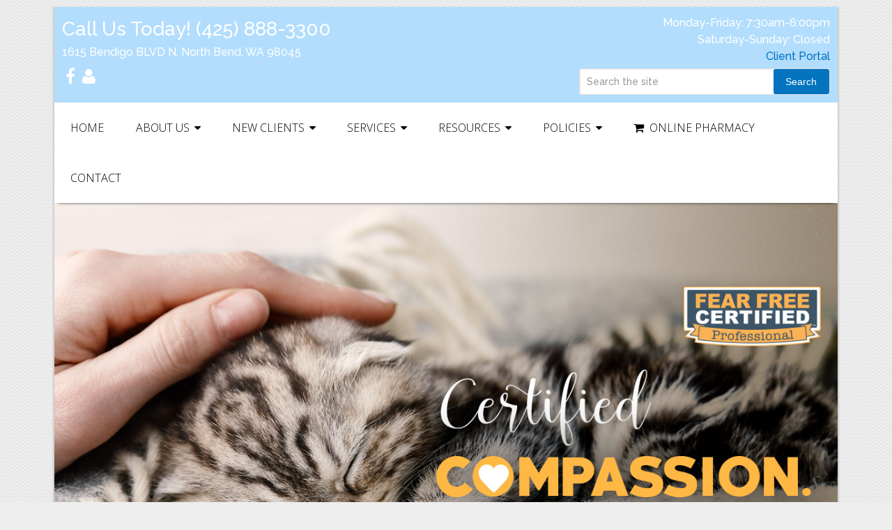

--- FILE ---
content_type: text/html; charset=UTF-8
request_url: https://northbendanimalclinic.com/new-client-intake-form/
body_size: 24123
content:
<!DOCTYPE html>
<html class="no-js" lang="en-US">
<head itemscope itemtype="http://schema.org/WebSite">
	<meta charset="UTF-8">
<script type="text/javascript">
/* <![CDATA[ */
var gform;gform||(document.addEventListener("gform_main_scripts_loaded",function(){gform.scriptsLoaded=!0}),document.addEventListener("gform/theme/scripts_loaded",function(){gform.themeScriptsLoaded=!0}),window.addEventListener("DOMContentLoaded",function(){gform.domLoaded=!0}),gform={domLoaded:!1,scriptsLoaded:!1,themeScriptsLoaded:!1,isFormEditor:()=>"function"==typeof InitializeEditor,callIfLoaded:function(o){return!(!gform.domLoaded||!gform.scriptsLoaded||!gform.themeScriptsLoaded&&!gform.isFormEditor()||(gform.isFormEditor()&&console.warn("The use of gform.initializeOnLoaded() is deprecated in the form editor context and will be removed in Gravity Forms 3.1."),o(),0))},initializeOnLoaded:function(o){gform.callIfLoaded(o)||(document.addEventListener("gform_main_scripts_loaded",()=>{gform.scriptsLoaded=!0,gform.callIfLoaded(o)}),document.addEventListener("gform/theme/scripts_loaded",()=>{gform.themeScriptsLoaded=!0,gform.callIfLoaded(o)}),window.addEventListener("DOMContentLoaded",()=>{gform.domLoaded=!0,gform.callIfLoaded(o)}))},hooks:{action:{},filter:{}},addAction:function(o,r,e,t){gform.addHook("action",o,r,e,t)},addFilter:function(o,r,e,t){gform.addHook("filter",o,r,e,t)},doAction:function(o){gform.doHook("action",o,arguments)},applyFilters:function(o){return gform.doHook("filter",o,arguments)},removeAction:function(o,r){gform.removeHook("action",o,r)},removeFilter:function(o,r,e){gform.removeHook("filter",o,r,e)},addHook:function(o,r,e,t,n){null==gform.hooks[o][r]&&(gform.hooks[o][r]=[]);var d=gform.hooks[o][r];null==n&&(n=r+"_"+d.length),gform.hooks[o][r].push({tag:n,callable:e,priority:t=null==t?10:t})},doHook:function(r,o,e){var t;if(e=Array.prototype.slice.call(e,1),null!=gform.hooks[r][o]&&((o=gform.hooks[r][o]).sort(function(o,r){return o.priority-r.priority}),o.forEach(function(o){"function"!=typeof(t=o.callable)&&(t=window[t]),"action"==r?t.apply(null,e):e[0]=t.apply(null,e)})),"filter"==r)return e[0]},removeHook:function(o,r,t,n){var e;null!=gform.hooks[o][r]&&(e=(e=gform.hooks[o][r]).filter(function(o,r,e){return!!(null!=n&&n!=o.tag||null!=t&&t!=o.priority)}),gform.hooks[o][r]=e)}});
/* ]]> */
</script>

	<!-- Always force latest IE rendering engine (even in intranet) & Chrome Frame -->
	<!--[if IE ]>
	<meta http-equiv="X-UA-Compatible" content="IE=edge,chrome=1">
	<![endif]-->
	<!-- Google tag (gtag.js) -->
	<script async src="https://www.googletagmanager.com/gtag/js?id=G-PPHY1S0W4C"></script>
	<script>
	  window.dataLayer = window.dataLayer || [];
	  function gtag(){dataLayer.push(arguments);}
	  gtag('js', new Date());

	  gtag('config', 'G-PPHY1S0W4C');
	</script>
	<link rel="profile" href="https://gmpg.org/xfn/11" />
	
                    <link rel="icon" href="/wp-content/uploads/2022/07/305-3059867_cat-paw-prints-images-paw-patrol-paw-print-e1657662450408.png" type="image/x-icon" />
        
                    <!-- IE10 Tile.-->
            <meta name="msapplication-TileColor" content="#FFFFFF">
            <meta name="msapplication-TileImage" content="/wp-content/uploads/2022/07/305-3059867_cat-paw-prints-images-paw-patrol-paw-print-e1657662450408.png">
        
                    <!--iOS/android/handheld specific -->
            <link rel="apple-touch-icon-precomposed" href="/wp-content/uploads/2022/07/305-3059867_cat-paw-prints-images-paw-patrol-paw-print-e1657662450408.png" />
        
                    <meta name="viewport" content="width=device-width, initial-scale=1">
            <meta name="apple-mobile-web-app-capable" content="yes">
            <meta name="apple-mobile-web-app-status-bar-style" content="black">
        
        
        <meta itemprop="name" content="North Bend Animal Clinic" />
        <meta itemprop="url" content="https://northbendanimalclinic.com" />

                                        	<link rel="pingback" href="https://northbendanimalclinic.com/xmlrpc.php" />
	<meta name='robots' content='index, follow, max-image-preview:large, max-snippet:-1, max-video-preview:-1' />
<script type="text/javascript">document.documentElement.className = document.documentElement.className.replace( /\bno-js\b/,'js' );</script>
	<!-- This site is optimized with the Yoast SEO plugin v26.7 - https://yoast.com/wordpress/plugins/seo/ -->
	<title>New Client Intake Form in North Bend, WA | North Bend Animal Clinic</title>
	<meta name="description" content="New Client Intake Form -" />
	<link rel="canonical" href="https://northbendanimalclinic.com/new-client-intake-form/" />
	<meta property="og:locale" content="en_US" />
	<meta property="og:type" content="article" />
	<meta property="og:title" content="New Client Intake Form in North Bend, WA | North Bend Animal Clinic" />
	<meta property="og:description" content="New Client Intake Form -" />
	<meta property="og:url" content="https://northbendanimalclinic.com/new-client-intake-form/" />
	<meta property="og:site_name" content="North Bend Animal Clinic" />
	<meta property="article:publisher" content="https://www.facebook.com/North-Bend-Animal-Clinic-105348312864560/" />
	<meta property="article:modified_time" content="2022-07-13T20:27:29+00:00" />
	<meta name="twitter:card" content="summary_large_image" />
	<script type="application/ld+json" class="yoast-schema-graph">{"@context":"https://schema.org","@graph":[{"@type":"WebPage","@id":"https://northbendanimalclinic.com/new-client-intake-form/","url":"https://northbendanimalclinic.com/new-client-intake-form/","name":"New Client Intake Form in North Bend, WA | North Bend Animal Clinic","isPartOf":{"@id":"https://northbendanimalclinic.com/#website"},"datePublished":"2022-07-13T20:27:27+00:00","dateModified":"2022-07-13T20:27:29+00:00","description":"New Client Intake Form -","breadcrumb":{"@id":"https://northbendanimalclinic.com/new-client-intake-form/#breadcrumb"},"inLanguage":"en-US","potentialAction":[{"@type":"ReadAction","target":["https://northbendanimalclinic.com/new-client-intake-form/"]}]},{"@type":"BreadcrumbList","@id":"https://northbendanimalclinic.com/new-client-intake-form/#breadcrumb","itemListElement":[{"@type":"ListItem","position":1,"name":"Home","item":"https://northbendanimalclinic.com/"},{"@type":"ListItem","position":2,"name":"New Client Intake Form"}]},{"@type":"WebSite","@id":"https://northbendanimalclinic.com/#website","url":"https://northbendanimalclinic.com/","name":"North Bend Animal Clinic","description":"Quality Compassionate Veterinary Care in North Bend, WA","potentialAction":[{"@type":"SearchAction","target":{"@type":"EntryPoint","urlTemplate":"https://northbendanimalclinic.com/?s={search_term_string}"},"query-input":{"@type":"PropertyValueSpecification","valueRequired":true,"valueName":"search_term_string"}}],"inLanguage":"en-US"}]}</script>
	<!-- / Yoast SEO plugin. -->


<link rel='dns-prefetch' href='//ajax.googleapis.com' />
<link rel="alternate" type="application/rss+xml" title="North Bend Animal Clinic &raquo; Feed" href="https://northbendanimalclinic.com/feed/" />
<link rel="alternate" title="oEmbed (JSON)" type="application/json+oembed" href="https://northbendanimalclinic.com/wp-json/oembed/1.0/embed?url=https%3A%2F%2Fnorthbendanimalclinic.com%2Fnew-client-intake-form%2F" />
<link rel="alternate" title="oEmbed (XML)" type="text/xml+oembed" href="https://northbendanimalclinic.com/wp-json/oembed/1.0/embed?url=https%3A%2F%2Fnorthbendanimalclinic.com%2Fnew-client-intake-form%2F&#038;format=xml" />
<style id='wp-img-auto-sizes-contain-inline-css' type='text/css'>
img:is([sizes=auto i],[sizes^="auto," i]){contain-intrinsic-size:3000px 1500px}
/*# sourceURL=wp-img-auto-sizes-contain-inline-css */
</style>
<style id='wp-emoji-styles-inline-css' type='text/css'>

	img.wp-smiley, img.emoji {
		display: inline !important;
		border: none !important;
		box-shadow: none !important;
		height: 1em !important;
		width: 1em !important;
		margin: 0 0.07em !important;
		vertical-align: -0.1em !important;
		background: none !important;
		padding: 0 !important;
	}
/*# sourceURL=wp-emoji-styles-inline-css */
</style>
<style id='wp-block-library-inline-css' type='text/css'>
:root{--wp-block-synced-color:#7a00df;--wp-block-synced-color--rgb:122,0,223;--wp-bound-block-color:var(--wp-block-synced-color);--wp-editor-canvas-background:#ddd;--wp-admin-theme-color:#007cba;--wp-admin-theme-color--rgb:0,124,186;--wp-admin-theme-color-darker-10:#006ba1;--wp-admin-theme-color-darker-10--rgb:0,107,160.5;--wp-admin-theme-color-darker-20:#005a87;--wp-admin-theme-color-darker-20--rgb:0,90,135;--wp-admin-border-width-focus:2px}@media (min-resolution:192dpi){:root{--wp-admin-border-width-focus:1.5px}}.wp-element-button{cursor:pointer}:root .has-very-light-gray-background-color{background-color:#eee}:root .has-very-dark-gray-background-color{background-color:#313131}:root .has-very-light-gray-color{color:#eee}:root .has-very-dark-gray-color{color:#313131}:root .has-vivid-green-cyan-to-vivid-cyan-blue-gradient-background{background:linear-gradient(135deg,#00d084,#0693e3)}:root .has-purple-crush-gradient-background{background:linear-gradient(135deg,#34e2e4,#4721fb 50%,#ab1dfe)}:root .has-hazy-dawn-gradient-background{background:linear-gradient(135deg,#faaca8,#dad0ec)}:root .has-subdued-olive-gradient-background{background:linear-gradient(135deg,#fafae1,#67a671)}:root .has-atomic-cream-gradient-background{background:linear-gradient(135deg,#fdd79a,#004a59)}:root .has-nightshade-gradient-background{background:linear-gradient(135deg,#330968,#31cdcf)}:root .has-midnight-gradient-background{background:linear-gradient(135deg,#020381,#2874fc)}:root{--wp--preset--font-size--normal:16px;--wp--preset--font-size--huge:42px}.has-regular-font-size{font-size:1em}.has-larger-font-size{font-size:2.625em}.has-normal-font-size{font-size:var(--wp--preset--font-size--normal)}.has-huge-font-size{font-size:var(--wp--preset--font-size--huge)}.has-text-align-center{text-align:center}.has-text-align-left{text-align:left}.has-text-align-right{text-align:right}.has-fit-text{white-space:nowrap!important}#end-resizable-editor-section{display:none}.aligncenter{clear:both}.items-justified-left{justify-content:flex-start}.items-justified-center{justify-content:center}.items-justified-right{justify-content:flex-end}.items-justified-space-between{justify-content:space-between}.screen-reader-text{border:0;clip-path:inset(50%);height:1px;margin:-1px;overflow:hidden;padding:0;position:absolute;width:1px;word-wrap:normal!important}.screen-reader-text:focus{background-color:#ddd;clip-path:none;color:#444;display:block;font-size:1em;height:auto;left:5px;line-height:normal;padding:15px 23px 14px;text-decoration:none;top:5px;width:auto;z-index:100000}html :where(.has-border-color){border-style:solid}html :where([style*=border-top-color]){border-top-style:solid}html :where([style*=border-right-color]){border-right-style:solid}html :where([style*=border-bottom-color]){border-bottom-style:solid}html :where([style*=border-left-color]){border-left-style:solid}html :where([style*=border-width]){border-style:solid}html :where([style*=border-top-width]){border-top-style:solid}html :where([style*=border-right-width]){border-right-style:solid}html :where([style*=border-bottom-width]){border-bottom-style:solid}html :where([style*=border-left-width]){border-left-style:solid}html :where(img[class*=wp-image-]){height:auto;max-width:100%}:where(figure){margin:0 0 1em}html :where(.is-position-sticky){--wp-admin--admin-bar--position-offset:var(--wp-admin--admin-bar--height,0px)}@media screen and (max-width:600px){html :where(.is-position-sticky){--wp-admin--admin-bar--position-offset:0px}}

/*# sourceURL=wp-block-library-inline-css */
</style><style id='global-styles-inline-css' type='text/css'>
:root{--wp--preset--aspect-ratio--square: 1;--wp--preset--aspect-ratio--4-3: 4/3;--wp--preset--aspect-ratio--3-4: 3/4;--wp--preset--aspect-ratio--3-2: 3/2;--wp--preset--aspect-ratio--2-3: 2/3;--wp--preset--aspect-ratio--16-9: 16/9;--wp--preset--aspect-ratio--9-16: 9/16;--wp--preset--color--black: #000000;--wp--preset--color--cyan-bluish-gray: #abb8c3;--wp--preset--color--white: #ffffff;--wp--preset--color--pale-pink: #f78da7;--wp--preset--color--vivid-red: #cf2e2e;--wp--preset--color--luminous-vivid-orange: #ff6900;--wp--preset--color--luminous-vivid-amber: #fcb900;--wp--preset--color--light-green-cyan: #7bdcb5;--wp--preset--color--vivid-green-cyan: #00d084;--wp--preset--color--pale-cyan-blue: #8ed1fc;--wp--preset--color--vivid-cyan-blue: #0693e3;--wp--preset--color--vivid-purple: #9b51e0;--wp--preset--gradient--vivid-cyan-blue-to-vivid-purple: linear-gradient(135deg,rgb(6,147,227) 0%,rgb(155,81,224) 100%);--wp--preset--gradient--light-green-cyan-to-vivid-green-cyan: linear-gradient(135deg,rgb(122,220,180) 0%,rgb(0,208,130) 100%);--wp--preset--gradient--luminous-vivid-amber-to-luminous-vivid-orange: linear-gradient(135deg,rgb(252,185,0) 0%,rgb(255,105,0) 100%);--wp--preset--gradient--luminous-vivid-orange-to-vivid-red: linear-gradient(135deg,rgb(255,105,0) 0%,rgb(207,46,46) 100%);--wp--preset--gradient--very-light-gray-to-cyan-bluish-gray: linear-gradient(135deg,rgb(238,238,238) 0%,rgb(169,184,195) 100%);--wp--preset--gradient--cool-to-warm-spectrum: linear-gradient(135deg,rgb(74,234,220) 0%,rgb(151,120,209) 20%,rgb(207,42,186) 40%,rgb(238,44,130) 60%,rgb(251,105,98) 80%,rgb(254,248,76) 100%);--wp--preset--gradient--blush-light-purple: linear-gradient(135deg,rgb(255,206,236) 0%,rgb(152,150,240) 100%);--wp--preset--gradient--blush-bordeaux: linear-gradient(135deg,rgb(254,205,165) 0%,rgb(254,45,45) 50%,rgb(107,0,62) 100%);--wp--preset--gradient--luminous-dusk: linear-gradient(135deg,rgb(255,203,112) 0%,rgb(199,81,192) 50%,rgb(65,88,208) 100%);--wp--preset--gradient--pale-ocean: linear-gradient(135deg,rgb(255,245,203) 0%,rgb(182,227,212) 50%,rgb(51,167,181) 100%);--wp--preset--gradient--electric-grass: linear-gradient(135deg,rgb(202,248,128) 0%,rgb(113,206,126) 100%);--wp--preset--gradient--midnight: linear-gradient(135deg,rgb(2,3,129) 0%,rgb(40,116,252) 100%);--wp--preset--font-size--small: 13px;--wp--preset--font-size--medium: 20px;--wp--preset--font-size--large: 36px;--wp--preset--font-size--x-large: 42px;--wp--preset--spacing--20: 0.44rem;--wp--preset--spacing--30: 0.67rem;--wp--preset--spacing--40: 1rem;--wp--preset--spacing--50: 1.5rem;--wp--preset--spacing--60: 2.25rem;--wp--preset--spacing--70: 3.38rem;--wp--preset--spacing--80: 5.06rem;--wp--preset--shadow--natural: 6px 6px 9px rgba(0, 0, 0, 0.2);--wp--preset--shadow--deep: 12px 12px 50px rgba(0, 0, 0, 0.4);--wp--preset--shadow--sharp: 6px 6px 0px rgba(0, 0, 0, 0.2);--wp--preset--shadow--outlined: 6px 6px 0px -3px rgb(255, 255, 255), 6px 6px rgb(0, 0, 0);--wp--preset--shadow--crisp: 6px 6px 0px rgb(0, 0, 0);}:where(.is-layout-flex){gap: 0.5em;}:where(.is-layout-grid){gap: 0.5em;}body .is-layout-flex{display: flex;}.is-layout-flex{flex-wrap: wrap;align-items: center;}.is-layout-flex > :is(*, div){margin: 0;}body .is-layout-grid{display: grid;}.is-layout-grid > :is(*, div){margin: 0;}:where(.wp-block-columns.is-layout-flex){gap: 2em;}:where(.wp-block-columns.is-layout-grid){gap: 2em;}:where(.wp-block-post-template.is-layout-flex){gap: 1.25em;}:where(.wp-block-post-template.is-layout-grid){gap: 1.25em;}.has-black-color{color: var(--wp--preset--color--black) !important;}.has-cyan-bluish-gray-color{color: var(--wp--preset--color--cyan-bluish-gray) !important;}.has-white-color{color: var(--wp--preset--color--white) !important;}.has-pale-pink-color{color: var(--wp--preset--color--pale-pink) !important;}.has-vivid-red-color{color: var(--wp--preset--color--vivid-red) !important;}.has-luminous-vivid-orange-color{color: var(--wp--preset--color--luminous-vivid-orange) !important;}.has-luminous-vivid-amber-color{color: var(--wp--preset--color--luminous-vivid-amber) !important;}.has-light-green-cyan-color{color: var(--wp--preset--color--light-green-cyan) !important;}.has-vivid-green-cyan-color{color: var(--wp--preset--color--vivid-green-cyan) !important;}.has-pale-cyan-blue-color{color: var(--wp--preset--color--pale-cyan-blue) !important;}.has-vivid-cyan-blue-color{color: var(--wp--preset--color--vivid-cyan-blue) !important;}.has-vivid-purple-color{color: var(--wp--preset--color--vivid-purple) !important;}.has-black-background-color{background-color: var(--wp--preset--color--black) !important;}.has-cyan-bluish-gray-background-color{background-color: var(--wp--preset--color--cyan-bluish-gray) !important;}.has-white-background-color{background-color: var(--wp--preset--color--white) !important;}.has-pale-pink-background-color{background-color: var(--wp--preset--color--pale-pink) !important;}.has-vivid-red-background-color{background-color: var(--wp--preset--color--vivid-red) !important;}.has-luminous-vivid-orange-background-color{background-color: var(--wp--preset--color--luminous-vivid-orange) !important;}.has-luminous-vivid-amber-background-color{background-color: var(--wp--preset--color--luminous-vivid-amber) !important;}.has-light-green-cyan-background-color{background-color: var(--wp--preset--color--light-green-cyan) !important;}.has-vivid-green-cyan-background-color{background-color: var(--wp--preset--color--vivid-green-cyan) !important;}.has-pale-cyan-blue-background-color{background-color: var(--wp--preset--color--pale-cyan-blue) !important;}.has-vivid-cyan-blue-background-color{background-color: var(--wp--preset--color--vivid-cyan-blue) !important;}.has-vivid-purple-background-color{background-color: var(--wp--preset--color--vivid-purple) !important;}.has-black-border-color{border-color: var(--wp--preset--color--black) !important;}.has-cyan-bluish-gray-border-color{border-color: var(--wp--preset--color--cyan-bluish-gray) !important;}.has-white-border-color{border-color: var(--wp--preset--color--white) !important;}.has-pale-pink-border-color{border-color: var(--wp--preset--color--pale-pink) !important;}.has-vivid-red-border-color{border-color: var(--wp--preset--color--vivid-red) !important;}.has-luminous-vivid-orange-border-color{border-color: var(--wp--preset--color--luminous-vivid-orange) !important;}.has-luminous-vivid-amber-border-color{border-color: var(--wp--preset--color--luminous-vivid-amber) !important;}.has-light-green-cyan-border-color{border-color: var(--wp--preset--color--light-green-cyan) !important;}.has-vivid-green-cyan-border-color{border-color: var(--wp--preset--color--vivid-green-cyan) !important;}.has-pale-cyan-blue-border-color{border-color: var(--wp--preset--color--pale-cyan-blue) !important;}.has-vivid-cyan-blue-border-color{border-color: var(--wp--preset--color--vivid-cyan-blue) !important;}.has-vivid-purple-border-color{border-color: var(--wp--preset--color--vivid-purple) !important;}.has-vivid-cyan-blue-to-vivid-purple-gradient-background{background: var(--wp--preset--gradient--vivid-cyan-blue-to-vivid-purple) !important;}.has-light-green-cyan-to-vivid-green-cyan-gradient-background{background: var(--wp--preset--gradient--light-green-cyan-to-vivid-green-cyan) !important;}.has-luminous-vivid-amber-to-luminous-vivid-orange-gradient-background{background: var(--wp--preset--gradient--luminous-vivid-amber-to-luminous-vivid-orange) !important;}.has-luminous-vivid-orange-to-vivid-red-gradient-background{background: var(--wp--preset--gradient--luminous-vivid-orange-to-vivid-red) !important;}.has-very-light-gray-to-cyan-bluish-gray-gradient-background{background: var(--wp--preset--gradient--very-light-gray-to-cyan-bluish-gray) !important;}.has-cool-to-warm-spectrum-gradient-background{background: var(--wp--preset--gradient--cool-to-warm-spectrum) !important;}.has-blush-light-purple-gradient-background{background: var(--wp--preset--gradient--blush-light-purple) !important;}.has-blush-bordeaux-gradient-background{background: var(--wp--preset--gradient--blush-bordeaux) !important;}.has-luminous-dusk-gradient-background{background: var(--wp--preset--gradient--luminous-dusk) !important;}.has-pale-ocean-gradient-background{background: var(--wp--preset--gradient--pale-ocean) !important;}.has-electric-grass-gradient-background{background: var(--wp--preset--gradient--electric-grass) !important;}.has-midnight-gradient-background{background: var(--wp--preset--gradient--midnight) !important;}.has-small-font-size{font-size: var(--wp--preset--font-size--small) !important;}.has-medium-font-size{font-size: var(--wp--preset--font-size--medium) !important;}.has-large-font-size{font-size: var(--wp--preset--font-size--large) !important;}.has-x-large-font-size{font-size: var(--wp--preset--font-size--x-large) !important;}
/*# sourceURL=global-styles-inline-css */
</style>

<style id='classic-theme-styles-inline-css' type='text/css'>
/*! This file is auto-generated */
.wp-block-button__link{color:#fff;background-color:#32373c;border-radius:9999px;box-shadow:none;text-decoration:none;padding:calc(.667em + 2px) calc(1.333em + 2px);font-size:1.125em}.wp-block-file__button{background:#32373c;color:#fff;text-decoration:none}
/*# sourceURL=/wp-includes/css/classic-themes.min.css */
</style>
<link rel='stylesheet' id='wp-components-css' href='https://northbendanimalclinic.com/wp-includes/css/dist/components/style.min.css' type='text/css' media='all' />
<link rel='stylesheet' id='wp-preferences-css' href='https://northbendanimalclinic.com/wp-includes/css/dist/preferences/style.min.css' type='text/css' media='all' />
<link rel='stylesheet' id='wp-block-editor-css' href='https://northbendanimalclinic.com/wp-includes/css/dist/block-editor/style.min.css' type='text/css' media='all' />
<link rel='stylesheet' id='popup-maker-block-library-style-css' href='https://northbendanimalclinic.com/wp-content/plugins/popup-maker/dist/packages/block-library-style.css' type='text/css' media='all' />
<link rel='stylesheet' id='popup-maker-site-css' href='//northbendanimalclinic.com/wp-content/uploads/pum/pum-site-styles.css?generated=1755299326&#038;ver=1.21.5' type='text/css' media='all' />
<link rel='stylesheet' id='dashicons-css' href='https://northbendanimalclinic.com/wp-includes/css/dashicons.min.css' type='text/css' media='all' />
<link rel='stylesheet' id='gform_basic-css' href='https://northbendanimalclinic.com/wp-content/plugins/gravityforms/assets/css/dist/basic.min.css' type='text/css' media='all' />
<link rel='stylesheet' id='gform_theme_components-css' href='https://northbendanimalclinic.com/wp-content/plugins/gravityforms/assets/css/dist/theme-components.min.css' type='text/css' media='all' />
<link rel='stylesheet' id='gform_theme-css' href='https://northbendanimalclinic.com/wp-content/plugins/gravityforms/assets/css/dist/theme.min.css' type='text/css' media='all' />
<link rel='stylesheet' id='schema-stylesheet-css' href='https://northbendanimalclinic.com/wp-content/themes/beachdoctor-schema-child/style.css' type='text/css' media='all' />
<style id='schema-stylesheet-inline-css' type='text/css'>

         body {background-color:#eeeeee;background-image:url(https://northbendanimalclinic.com/wp-content/themes/mts_schema/images/pattern5.png);}
        .pace .pace-progress, #mobile-menu-wrapper ul li a:hover, .page-numbers.current, .pagination a:hover, .single .pagination a:hover .current { background: #0274be; }
        .postauthor h5, .single_post a, .textwidget a, .pnavigation2 a, .sidebar.c-4-12 a:hover, footer .widget li a:hover, .sidebar.c-4-12 a:hover, .reply a, .title a:hover, .post-info a:hover, .widget .thecomment, #tabber .inside li a:hover, .readMore a:hover, .fn a, a, a:hover, #secondary-navigation .navigation ul li a:hover, .readMore a, #primary-navigation a:hover, #secondary-navigation .navigation ul .current-menu-item a, .widget .wp_review_tab_widget_content a, .sidebar .wpt_widget_content a { color:#0274be; }
         a#pull, #commentform input#submit, #mtscontact_submit, .mts-subscribe input[type='submit'], .widget_product_search input[type='submit'], #move-to-top:hover, .currenttext, .pagination a:hover, .pagination .nav-previous a:hover, .pagination .nav-next a:hover, #load-posts a:hover, .single .pagination a:hover .currenttext, .single .pagination > .current .currenttext, #tabber ul.tabs li a.selected, .tagcloud a, .navigation ul .sfHover a, .woocommerce a.button, .woocommerce-page a.button, .woocommerce button.button, .woocommerce-page button.button, .woocommerce input.button, .woocommerce-page input.button, .woocommerce #respond input#submit, .woocommerce-page #respond input#submit, .woocommerce #content input.button, .woocommerce-page #content input.button, .woocommerce .bypostauthor:after, #searchsubmit, .woocommerce nav.woocommerce-pagination ul li span.current, .woocommerce-page nav.woocommerce-pagination ul li span.current, .woocommerce #content nav.woocommerce-pagination ul li span.current, .woocommerce-page #content nav.woocommerce-pagination ul li span.current, .woocommerce nav.woocommerce-pagination ul li a:hover, .woocommerce-page nav.woocommerce-pagination ul li a:hover, .woocommerce #content nav.woocommerce-pagination ul li a:hover, .woocommerce-page #content nav.woocommerce-pagination ul li a:hover, .woocommerce nav.woocommerce-pagination ul li a:focus, .woocommerce-page nav.woocommerce-pagination ul li a:focus, .woocommerce #content nav.woocommerce-pagination ul li a:focus, .woocommerce-page #content nav.woocommerce-pagination ul li a:focus, .woocommerce a.button, .woocommerce-page a.button, .woocommerce button.button, .woocommerce-page button.button, .woocommerce input.button, .woocommerce-page input.button, .woocommerce #respond input#submit, .woocommerce-page #respond input#submit, .woocommerce #content input.button, .woocommerce-page #content input.button, .latestPost-review-wrapper, .latestPost .review-type-circle.latestPost-review-wrapper, #wpmm-megamenu .review-total-only, .sbutton, #searchsubmit, .widget .wpt_widget_content #tags-tab-content ul li a, .widget .review-total-only.large-thumb { background-color:#0274be; color: #fff!important; }
        .related-posts .title a:hover, .latestPost .title a { color: #0274be; }
        .navigation #wpmm-megamenu .wpmm-pagination a { background-color: #0274be!important; }
        footer {background-color:#222222; }
        footer {background-image: url( https://northbendanimalclinic.com/wp-content/themes/mts_schema/images/nobg.png );}
        .copyrights { background-color: #dbfdb9; }
        .flex-control-thumbs .flex-active{ border-top:3px solid #0274be;}
        .wpmm-megamenu-showing.wpmm-light-scheme { background-color:#0274be!important; }
        
        .shareit { top: 282px; left: auto; margin: 0 0 0 -135px; width: 90px; position: fixed; padding: 5px; border:none; border-right: 0;}
		.share-item {margin: 2px;}
        
        
        
        
			
/*# sourceURL=schema-stylesheet-inline-css */
</style>
<link rel='stylesheet' id='owl-carousel-css' href='https://northbendanimalclinic.com/wp-content/themes/mts_schema/css/owl.carousel.css' type='text/css' media='all' />
<link rel='stylesheet' id='fontawesome-css' href='https://northbendanimalclinic.com/wp-content/themes/mts_schema/css/font-awesome.min.css' type='text/css' media='all' />
<link rel='stylesheet' id='responsive-css' href='https://northbendanimalclinic.com/wp-content/themes/mts_schema/css/responsive.css' type='text/css' media='all' />
<script type="text/javascript" src="https://ajax.googleapis.com/ajax/libs/jquery/1.12.4/jquery.min.js" id="jquery-js"></script>
<script type="text/javascript" id="customscript-js-extra">
/* <![CDATA[ */
var mts_customscript = {"responsive":"1","nav_menu":"secondary"};
//# sourceURL=customscript-js-extra
/* ]]> */
</script>
<script type="text/javascript" src="https://northbendanimalclinic.com/wp-content/themes/mts_schema/js/customscript.js" id="customscript-js"></script>
<script type="text/javascript" defer='defer' src="https://northbendanimalclinic.com/wp-content/plugins/gravityforms/js/jquery.json.min.js" id="gform_json-js"></script>
<script type="text/javascript" id="gform_gravityforms-js-extra">
/* <![CDATA[ */
var gf_legacy = {"is_legacy":""};
var gf_global = {"gf_currency_config":{"name":"U.S. Dollar","symbol_left":"$","symbol_right":"","symbol_padding":"","thousand_separator":",","decimal_separator":".","decimals":2,"code":"USD"},"base_url":"https://northbendanimalclinic.com/wp-content/plugins/gravityforms","number_formats":[],"spinnerUrl":"https://northbendanimalclinic.com/wp-content/plugins/gravityforms/images/spinner.svg","version_hash":"6bff0927ed99d551d34d1eba655ac959","strings":{"newRowAdded":"New row added.","rowRemoved":"Row removed","formSaved":"The form has been saved.  The content contains the link to return and complete the form."}};
var gform_i18n = {"datepicker":{"days":{"monday":"Mo","tuesday":"Tu","wednesday":"We","thursday":"Th","friday":"Fr","saturday":"Sa","sunday":"Su"},"months":{"january":"January","february":"February","march":"March","april":"April","may":"May","june":"June","july":"July","august":"August","september":"September","october":"October","november":"November","december":"December"},"firstDay":1,"iconText":"Select date"}};
var gf_legacy_multi = {"3":""};
var gform_gravityforms = {"strings":{"invalid_file_extension":"This type of file is not allowed. Must be one of the following:","delete_file":"Delete this file","in_progress":"in progress","file_exceeds_limit":"File exceeds size limit","illegal_extension":"This type of file is not allowed.","max_reached":"Maximum number of files reached","unknown_error":"There was a problem while saving the file on the server","currently_uploading":"Please wait for the uploading to complete","cancel":"Cancel","cancel_upload":"Cancel this upload","cancelled":"Cancelled","error":"Error","message":"Message"},"vars":{"images_url":"https://northbendanimalclinic.com/wp-content/plugins/gravityforms/images"}};
//# sourceURL=gform_gravityforms-js-extra
/* ]]> */
</script>
<script type="text/javascript" id="gform_gravityforms-js-before">
/* <![CDATA[ */

//# sourceURL=gform_gravityforms-js-before
/* ]]> */
</script>
<script type="text/javascript" defer='defer' src="https://northbendanimalclinic.com/wp-content/plugins/gravityforms/js/gravityforms.min.js" id="gform_gravityforms-js"></script>
<script type="text/javascript" src="https://northbendanimalclinic.com/wp-includes/js/plupload/moxie.min.js" id="moxiejs-js"></script>
<script type="text/javascript" src="https://northbendanimalclinic.com/wp-includes/js/plupload/plupload.min.js" id="plupload-js"></script>
<script type="text/javascript" defer='defer' src="https://northbendanimalclinic.com/wp-content/plugins/gravityforms/assets/js/dist/utils.min.js" id="gform_gravityforms_utils-js"></script>
<link rel="https://api.w.org/" href="https://northbendanimalclinic.com/wp-json/" /><link rel="alternate" title="JSON" type="application/json" href="https://northbendanimalclinic.com/wp-json/wp/v2/pages/530" /><link rel="EditURI" type="application/rsd+xml" title="RSD" href="https://northbendanimalclinic.com/xmlrpc.php?rsd" />

<link rel='shortlink' href='https://northbendanimalclinic.com/?p=530' />
<link href="//fonts.googleapis.com/css?family=Be+Vietnam+Pro:100|Be+Vietnam+Pro:300|Open+Sans:300|Roboto+Slab:300|Raleway:500|Roboto+Slab:normal&amp;subset=latin" rel="stylesheet" type="text/css">
<style type="text/css">
#logo a { font-family: 'Be Vietnam Pro'; font-weight: 100; font-size: 32px; color: #222222;text-transform: uppercase; }
#primary-navigation a { font-family: 'Be Vietnam Pro'; font-weight: 300; font-size: 14px; color: #000000; }
#secondary-navigation a { font-family: 'Open Sans'; font-weight: 300; font-size: 16px; color: #000000;text-transform: uppercase; }
.latestPost .title a { font-family: 'Roboto Slab'; font-weight: 300; font-size: 38px; color: #008ffc; }
.single-title { font-family: 'Roboto Slab'; font-weight: 300; font-size: 38px; color: #222222; }
body { font-family: 'Raleway'; font-weight: 500; font-size: 16px; color: #444444; }
#sidebar .widget h3 { font-family: 'Roboto Slab'; font-weight: normal; font-size: 20px; color: #222222;text-transform: uppercase; }
#sidebar .widget { font-family: 'Raleway'; font-weight: 500; font-size: 16px; color: #444444; }
.footer-widgets h3 { font-family: 'Roboto Slab'; font-weight: normal; font-size: 18px; color: #ffffff;text-transform: uppercase; }
.f-widget a, footer .wpt_widget_content a, footer .wp_review_tab_widget_content a, footer .wpt_tab_widget_content a, footer .widget .wp_review_tab_widget_content a { font-family: 'Raleway'; font-weight: 500; font-size: 16px; color: #999999; }
.footer-widgets, .f-widget .top-posts .comment_num, footer .meta, footer .twitter_time, footer .widget .wpt_widget_content .wpt-postmeta, footer .widget .wpt_comment_content, footer .widget .wpt_excerpt, footer .wp_review_tab_widget_content .wp-review-tab-postmeta, footer .advanced-recent-posts p, footer .popular-posts p, footer .category-posts p { font-family: 'Raleway'; font-weight: 500; font-size: 16px; color: #777777; }
#copyright-note { font-family: 'Raleway'; font-weight: 500; font-size: 14px; color: #7e7d7d; }
h1 { font-family: 'Open Sans'; font-weight: 300; font-size: 36px; color: #1999fc; }
h2 { font-family: 'Open Sans'; font-weight: 300; font-size: 28px; color: #1999fc; }
h3 { font-family: 'Open Sans'; font-weight: 300; font-size: 24px; color: #1999fc; }
h4 { font-family: 'Roboto Slab'; font-weight: normal; font-size: 20px; color: #222222; }
h5 { font-family: 'Roboto Slab'; font-weight: normal; font-size: 18px; color: #222222; }
h6 { font-family: 'Roboto Slab'; font-weight: normal; font-size: 16px; color: #222222; }
</style>
<link rel="icon" href="https://northbendanimalclinic.com/wp-content/uploads/2022/07/cropped-icon-32x32.png" sizes="32x32" />
<link rel="icon" href="https://northbendanimalclinic.com/wp-content/uploads/2022/07/cropped-icon-192x192.png" sizes="192x192" />
<link rel="apple-touch-icon" href="https://northbendanimalclinic.com/wp-content/uploads/2022/07/cropped-icon-180x180.png" />
<meta name="msapplication-TileImage" content="https://northbendanimalclinic.com/wp-content/uploads/2022/07/cropped-icon-270x270.png" />
			<!-- Easy Columns 2.1.1 by Pat Friedl http://www.patrickfriedl.com -->
			<link rel="stylesheet" href="https://northbendanimalclinic.com/wp-content/plugins/easy-columns/css/easy-columns.css" type="text/css" media="screen, projection" />
					<style type="text/css" id="wp-custom-css">
			#secondary-navigation a {
     padding: 24px 23px;
}
ul li.current-menu-parent ul li.current-menu-item {
    background: #DBFDB9 !important;
}
.btn {
	color: #000000 !important;
	background: #dbfdb9;
	padding: 10px 15px;
	text-transform: uppercase;
	border-radius: 10px;
	-moz-border-radius: 10px;
	box-shadow: 1px 1px 1px #000;
	-moz-box-shadow: 1px 1px 1px #000;
}

.main-header { 
	color: #000000;
	background: #b2ddfd;
}
#header { background: #fff; }
.navigation  { 
	-webkit-box-shadow: 0 5px 5px -6px black!important;
	-moz-box-shadow: 0 5px 5px -6px black!important;
	box-shadow: 0 5px 5px -6px black!important;
}

@media screen and (max-width: 767px) {
#secondary-navigation a{color:#000!important;}
ul li.current-menu-parent ul li.current-menu-item {
    background: #fdd0b3 !important;
}
.navigation.mobile-menu-wrapper{    background-color: #fdd0b3!important;}
	.hospitalDetails {
		width: 100%;
		margin:10px auto;
		padding:0px;
	}
	.paddingBox2 { padding: 10px; }
	.hospitalDetails:before { display: none; }
	.main-header { margin-bottom: 10px; }
	.deskTop { display: block; }
	.homeWidgets p:first-of-type { height: auto; }
	.hide-d { display: block; }
	#header { background: none; padding: 0px 0 10px 0px; margin-bottom: 0px; }
	.mobileBtn { margin-bottom: 0px; }
	.mobileBtn a, .hours{ display: block; color: #fff; text-align: center; background: #dbfdb9; padding: 10px; border-radius: 10px; -moz-border-radius: 10px; margin: 10px !important;}
	.mobileBtn.phoneBtn { font-size: 20px; }
	.primary-slider-container, .hide-xs, .widget_search { display: none; }
	.container, .welcome .container, .widgetBox { width: 96%; padding: 2%; }
	.phoneBtn + .mobileBtn { display: none !important; }
	.innerImage { display: none; }
	.homeBoxes, .homeWidgets, .welcome, .footerSocial, div.footer .copy { width: 100%; height: auto;}
	.box01, .box02, .box03 { width: 96%; float: none; margin-bottom: 20px; padding: 2%;}
	.welcome {margin: 20px auto;}
	.homeBoxes .box01, .homeBoxes .box02, .homeBoxes .box03 { width: 98%; }
	.post-content img { width: 100% !important; height: auto !important; }
	.footer-widgets.widgets-num-4 .f-widget:nth-child(even), .footer-widgets.widgets-num-3 .f-widget:nth-child(even),
	.footer-widgets.widgets-num-4 .f-widget, .footer-widgets.widgets-num-3 .f-widget	{ width: 100% !important; max-width: 100% !important; }
	#secondary-navigation .navigation ul .current-menu-item ul li a {
    color: #fff !important;
}
	div.header-social-icons { float: none !important; text-align: center; background: none !important;}
	div.header-social-icons a { float: none; display: inline-block; position: relative; z-index: 9999; }
	.header-social-icons {  text-align: Center; float: none !important; }
	.header-social-icons a {  display: inline-block; font-size: 32px !important; width: 34px !important; line-height: 34px; color: #333 !important; }
}

.current-menu-item a {
 	background: #fdd0b3;
 	color: #fff !important;
	margin-top: -5px!important;
}
.navigation ul li a:hover {
    background: #fdd0b3 !important;
    color: #FFFFFF !important;
    margin-top: -5px;
    -webkit-box-shadow: 0 5px 5px -6px black;
    -moz-box-shadow: 0 5px 5px -6px black;
    box-shadow: 0 5px 5px -6px black;
}

#secondary-navigation .navigation ul ul li {    background: #fdd0b3;}
#secondary-navigation .navigation ul ul li a{color:#fff;}		</style>
		</head>
<body data-rsssl=1 id="blog" class="wp-singular page-template-default page page-id-530 wp-theme-mts_schema wp-child-theme-beachdoctor-schema-child main" itemscope itemtype="http://schema.org/WebPage">       
	<div class="main-container">
		<header id="site-header" class="main-header regular_header" role="banner" itemscope itemtype="http://schema.org/WPHeader">
			
						    <div id="regular-header">
			    	<div class="container">
						<div class="logo-wrap deskTop">
																									<h2 id="logo" class="image-logo" itemprop="headline">
											<a href="https://northbendanimalclinic.com"><img src="/wp-content/uploads/2022/08/NBAC-Logo-dark-e1661468093204.png" alt="North Bend Animal Clinic" /></a>
										</h2><!-- END #logo -->
																					</div>
						<div class="headerPhone hide-xs">
							<p class="phoned"> Call Us Today! <a href="tel:(425) 888-3300">(425) 888-3300</a></p>
							<p>1615 Bendigo BLVD N, North Bend, WA 98045</p>
							<div class="header-social-icons">
							        							            							                <a href="https://www.facebook.com/northbendanimalclinic/" class="header-facebook" target="_blank"><span class="fa fa-facebook"></span></a>
							            							        							            							                <a href="https://login.evetpractice.com/Clients/Account/LogOn" class="header-user" target="_blank"><span class="fa fa-user"></span></a>
							            							        							    </div>
						</div>
						<div class="headerInfo hide-xs">
							<p class="hours">Monday-Friday: 7:30am-6:00pm<br />
Saturday-Sunday: Closed <br/>
<a href="https://login.evetpractice.com/Clients/Account/LogOn"> Client Portal </a>
</p>
							<div id="search-3" class="widget widget_search"><form method="get" id="searchform" class="search-form" action="https://northbendanimalclinic.com" _lpchecked="1">
	<fieldset>
		<input type="text" name="s" id="s" value="" placeholder="Search the site"  />
		<button id="search-image" class="sbutton" type="submit" value="Search">Search
	    </button>
	</fieldset>
</form>
</div>						</div>
					</div>
				</div>
									<div id="header">
						    <div class="container">
				    					<div id="secondary-navigation" class="secondary-navigation" role="navigation" itemscope itemtype="http://schema.org/SiteNavigationElement">
						<a href="#" id="pull" class="toggle-mobile-menu">Menu</a>
													<nav class="navigation clearfix">
																	<ul id="menu-main-menu" class="menu clearfix"><li id="menu-item-15" class="menu-item menu-item-type-custom menu-item-object-custom menu-item-15"><a href="/">Home</a></li>
<li id="menu-item-16" class="menu-item menu-item-type-post_type menu-item-object-page menu-item-has-children menu-item-16"><a href="https://northbendanimalclinic.com/about-us/">About Us</a>
<ul class="sub-menu">
	<li id="menu-item-17" class="menu-item menu-item-type-post_type menu-item-object-page menu-item-17"><a href="https://northbendanimalclinic.com/our-veterinary-team/">Our Team</a></li>
</ul>
</li>
<li id="menu-item-18" class="menu-item menu-item-type-post_type menu-item-object-page menu-item-has-children menu-item-18"><a href="https://northbendanimalclinic.com/new-clients/">New Clients</a>
<ul class="sub-menu">
	<li id="menu-item-141" class="menu-item menu-item-type-post_type menu-item-object-page menu-item-141"><a href="https://northbendanimalclinic.com/new-clients/online-forms/">Online Forms</a></li>
	<li id="menu-item-555" class="menu-item menu-item-type-post_type menu-item-object-page menu-item-555"><a href="https://northbendanimalclinic.com/new-clients/fear-free%e2%84%a0-pre-visit-questionnaire/">Fear Free℠ Pre-Visit Questionnaire</a></li>
</ul>
</li>
<li id="menu-item-137" class="menu-item menu-item-type-post_type menu-item-object-page menu-item-has-children menu-item-137"><a href="https://northbendanimalclinic.com/veterinary-services/">Services</a>
<ul class="sub-menu">
	<li id="menu-item-714" class="menu-item menu-item-type-post_type menu-item-object-page menu-item-714"><a href="https://northbendanimalclinic.com/rx/">Medication Refill Request Form</a></li>
	<li id="menu-item-162" class="menu-item menu-item-type-post_type menu-item-object-page menu-item-162"><a href="https://northbendanimalclinic.com/veterinary-services/spay-neuter/">Spay &#038; Neuter</a></li>
	<li id="menu-item-163" class="menu-item menu-item-type-post_type menu-item-object-page menu-item-163"><a href="https://northbendanimalclinic.com/veterinary-services/soft-tissue-surgery/">Soft Tissue Surgery</a></li>
	<li id="menu-item-164" class="menu-item menu-item-type-post_type menu-item-object-page menu-item-164"><a href="https://northbendanimalclinic.com/veterinary-services/dentistry/">Dentistry</a></li>
	<li id="menu-item-166" class="menu-item menu-item-type-post_type menu-item-object-page menu-item-166"><a href="https://northbendanimalclinic.com/veterinary-services/dental-radiography/">Dental Radiography</a></li>
	<li id="menu-item-167" class="menu-item menu-item-type-post_type menu-item-object-page menu-item-167"><a href="https://northbendanimalclinic.com/veterinary-services/radiography/">Radiography</a></li>
	<li id="menu-item-169" class="menu-item menu-item-type-post_type menu-item-object-page menu-item-169"><a href="https://northbendanimalclinic.com/veterinary-services/laser-therapy/">Laser Therapy</a></li>
	<li id="menu-item-170" class="menu-item menu-item-type-post_type menu-item-object-page menu-item-170"><a href="https://northbendanimalclinic.com/veterinary-services/vaccination/">Vaccination</a></li>
	<li id="menu-item-171" class="menu-item menu-item-type-post_type menu-item-object-page menu-item-171"><a href="https://northbendanimalclinic.com/veterinary-services/parasite-control/">Parasite Control</a></li>
	<li id="menu-item-172" class="menu-item menu-item-type-post_type menu-item-object-page menu-item-172"><a href="https://northbendanimalclinic.com/veterinary-services/health-certificates/">Health Certificates</a></li>
</ul>
</li>
<li id="menu-item-185" class="menu-item menu-item-type-post_type menu-item-object-page menu-item-has-children menu-item-185"><a href="https://northbendanimalclinic.com/resources/">Resources</a>
<ul class="sub-menu">
	<li id="menu-item-486" class="menu-item menu-item-type-post_type menu-item-object-page menu-item-has-children menu-item-486"><a href="https://northbendanimalclinic.com/fear-free%e2%84%a0/">Fear Free℠</a>
	<ul class="sub-menu">
		<li id="menu-item-556" class="menu-item menu-item-type-post_type menu-item-object-page menu-item-556"><a href="https://northbendanimalclinic.com/fear-free%e2%84%a0/a-fear-free-ride-to-your-appointment/">A Fear Free Ride to your appointment</a></li>
		<li id="menu-item-596" class="menu-item menu-item-type-post_type menu-item-object-page menu-item-596"><a href="https://northbendanimalclinic.com/fear-free%e2%84%a0/preparing-for-your-visit/">Preparing for your visit</a></li>
		<li id="menu-item-597" class="menu-item menu-item-type-post_type menu-item-object-page menu-item-597"><a href="https://northbendanimalclinic.com/fear-free%e2%84%a0/dealing-with-food-toy-guarding-aggression/">Dealing with Food/Toy Guarding &#038; Aggression</a></li>
		<li id="menu-item-619" class="menu-item menu-item-type-post_type menu-item-object-page menu-item-619"><a href="https://northbendanimalclinic.com/fear-free%e2%84%a0/leash-pulling-reactivity/">Leash Pulling &#038; Reactivity</a></li>
		<li id="menu-item-595" class="menu-item menu-item-type-post_type menu-item-object-page menu-item-595"><a href="https://northbendanimalclinic.com/fear-free%e2%84%a0/preventing-separation-anxiety/">Preventing Separation Anxiety</a></li>
		<li id="menu-item-617" class="menu-item menu-item-type-post_type menu-item-object-page menu-item-617"><a href="https://northbendanimalclinic.com/fear-free%e2%84%a0/senior-dogs-concerns-solutions/">Senior Dogs Concerns &#038; Solutions</a></li>
		<li id="menu-item-594" class="menu-item menu-item-type-post_type menu-item-object-page menu-item-594"><a href="https://northbendanimalclinic.com/fear-free%e2%84%a0/trimming-away-the-terror/">Trimming Away the Terror</a></li>
		<li id="menu-item-618" class="menu-item menu-item-type-post_type menu-item-object-page menu-item-618"><a href="https://northbendanimalclinic.com/fear-free%e2%84%a0/what-to-do-about-cat-scratching/">What to do about cat scratching</a></li>
	</ul>
</li>
	<li id="menu-item-487" class="menu-item menu-item-type-post_type menu-item-object-page menu-item-487"><a href="https://northbendanimalclinic.com/resources/from-the-doctors-desk/">From The Doctor’s Desk</a></li>
	<li id="menu-item-136" class="menu-item menu-item-type-post_type menu-item-object-page menu-item-136"><a href="https://northbendanimalclinic.com/new-clients/pet-insurance/">Pet Insurance</a></li>
</ul>
</li>
<li id="menu-item-820" class="menu-item menu-item-type-custom menu-item-object-custom menu-item-has-children menu-item-820"><a>Policies</a>
<ul class="sub-menu">
	<li id="menu-item-793" class="menu-item menu-item-type-post_type menu-item-object-page menu-item-793"><a href="https://northbendanimalclinic.com/lobby-etiquette/">Lobby Etiquette</a></li>
	<li id="menu-item-836" class="menu-item menu-item-type-post_type menu-item-object-page menu-item-836"><a href="https://northbendanimalclinic.com/missed-appointment-policy/">Missed Appointment Policy</a></li>
	<li id="menu-item-835" class="menu-item menu-item-type-post_type menu-item-object-page menu-item-835"><a href="https://northbendanimalclinic.com/rabies-vaccine-policy/">Rabies Vaccine Policy</a></li>
</ul>
</li>
<li id="menu-item-628" class="menu-item menu-item-type-custom menu-item-object-custom menu-item-628"><a href="https://northbendanimalclinic.vetsfirstchoice.com/"><i class="fa fa-shopping-cart"></i> Online Pharmacy</a></li>
<li id="menu-item-139" class="menu-item menu-item-type-post_type menu-item-object-page menu-item-139"><a href="https://northbendanimalclinic.com/contact/">Contact</a></li>
</ul>															</nav>
							<nav class="navigation mobile-only clearfix mobile-menu-wrapper">
								<ul id="menu-main-menu-1" class="menu clearfix"><li class="menu-item menu-item-type-custom menu-item-object-custom menu-item-15"><a href="/">Home</a></li>
<li class="menu-item menu-item-type-post_type menu-item-object-page menu-item-has-children menu-item-16"><a href="https://northbendanimalclinic.com/about-us/">About Us</a>
<ul class="sub-menu">
	<li class="menu-item menu-item-type-post_type menu-item-object-page menu-item-17"><a href="https://northbendanimalclinic.com/our-veterinary-team/">Our Team</a></li>
</ul>
</li>
<li class="menu-item menu-item-type-post_type menu-item-object-page menu-item-has-children menu-item-18"><a href="https://northbendanimalclinic.com/new-clients/">New Clients</a>
<ul class="sub-menu">
	<li class="menu-item menu-item-type-post_type menu-item-object-page menu-item-141"><a href="https://northbendanimalclinic.com/new-clients/online-forms/">Online Forms</a></li>
	<li class="menu-item menu-item-type-post_type menu-item-object-page menu-item-555"><a href="https://northbendanimalclinic.com/new-clients/fear-free%e2%84%a0-pre-visit-questionnaire/">Fear Free℠ Pre-Visit Questionnaire</a></li>
</ul>
</li>
<li class="menu-item menu-item-type-post_type menu-item-object-page menu-item-has-children menu-item-137"><a href="https://northbendanimalclinic.com/veterinary-services/">Services</a>
<ul class="sub-menu">
	<li class="menu-item menu-item-type-post_type menu-item-object-page menu-item-714"><a href="https://northbendanimalclinic.com/rx/">Medication Refill Request Form</a></li>
	<li class="menu-item menu-item-type-post_type menu-item-object-page menu-item-162"><a href="https://northbendanimalclinic.com/veterinary-services/spay-neuter/">Spay &#038; Neuter</a></li>
	<li class="menu-item menu-item-type-post_type menu-item-object-page menu-item-163"><a href="https://northbendanimalclinic.com/veterinary-services/soft-tissue-surgery/">Soft Tissue Surgery</a></li>
	<li class="menu-item menu-item-type-post_type menu-item-object-page menu-item-164"><a href="https://northbendanimalclinic.com/veterinary-services/dentistry/">Dentistry</a></li>
	<li class="menu-item menu-item-type-post_type menu-item-object-page menu-item-166"><a href="https://northbendanimalclinic.com/veterinary-services/dental-radiography/">Dental Radiography</a></li>
	<li class="menu-item menu-item-type-post_type menu-item-object-page menu-item-167"><a href="https://northbendanimalclinic.com/veterinary-services/radiography/">Radiography</a></li>
	<li class="menu-item menu-item-type-post_type menu-item-object-page menu-item-169"><a href="https://northbendanimalclinic.com/veterinary-services/laser-therapy/">Laser Therapy</a></li>
	<li class="menu-item menu-item-type-post_type menu-item-object-page menu-item-170"><a href="https://northbendanimalclinic.com/veterinary-services/vaccination/">Vaccination</a></li>
	<li class="menu-item menu-item-type-post_type menu-item-object-page menu-item-171"><a href="https://northbendanimalclinic.com/veterinary-services/parasite-control/">Parasite Control</a></li>
	<li class="menu-item menu-item-type-post_type menu-item-object-page menu-item-172"><a href="https://northbendanimalclinic.com/veterinary-services/health-certificates/">Health Certificates</a></li>
</ul>
</li>
<li class="menu-item menu-item-type-post_type menu-item-object-page menu-item-has-children menu-item-185"><a href="https://northbendanimalclinic.com/resources/">Resources</a>
<ul class="sub-menu">
	<li class="menu-item menu-item-type-post_type menu-item-object-page menu-item-has-children menu-item-486"><a href="https://northbendanimalclinic.com/fear-free%e2%84%a0/">Fear Free℠</a>
	<ul class="sub-menu">
		<li class="menu-item menu-item-type-post_type menu-item-object-page menu-item-556"><a href="https://northbendanimalclinic.com/fear-free%e2%84%a0/a-fear-free-ride-to-your-appointment/">A Fear Free Ride to your appointment</a></li>
		<li class="menu-item menu-item-type-post_type menu-item-object-page menu-item-596"><a href="https://northbendanimalclinic.com/fear-free%e2%84%a0/preparing-for-your-visit/">Preparing for your visit</a></li>
		<li class="menu-item menu-item-type-post_type menu-item-object-page menu-item-597"><a href="https://northbendanimalclinic.com/fear-free%e2%84%a0/dealing-with-food-toy-guarding-aggression/">Dealing with Food/Toy Guarding &#038; Aggression</a></li>
		<li class="menu-item menu-item-type-post_type menu-item-object-page menu-item-619"><a href="https://northbendanimalclinic.com/fear-free%e2%84%a0/leash-pulling-reactivity/">Leash Pulling &#038; Reactivity</a></li>
		<li class="menu-item menu-item-type-post_type menu-item-object-page menu-item-595"><a href="https://northbendanimalclinic.com/fear-free%e2%84%a0/preventing-separation-anxiety/">Preventing Separation Anxiety</a></li>
		<li class="menu-item menu-item-type-post_type menu-item-object-page menu-item-617"><a href="https://northbendanimalclinic.com/fear-free%e2%84%a0/senior-dogs-concerns-solutions/">Senior Dogs Concerns &#038; Solutions</a></li>
		<li class="menu-item menu-item-type-post_type menu-item-object-page menu-item-594"><a href="https://northbendanimalclinic.com/fear-free%e2%84%a0/trimming-away-the-terror/">Trimming Away the Terror</a></li>
		<li class="menu-item menu-item-type-post_type menu-item-object-page menu-item-618"><a href="https://northbendanimalclinic.com/fear-free%e2%84%a0/what-to-do-about-cat-scratching/">What to do about cat scratching</a></li>
	</ul>
</li>
	<li class="menu-item menu-item-type-post_type menu-item-object-page menu-item-487"><a href="https://northbendanimalclinic.com/resources/from-the-doctors-desk/">From The Doctor’s Desk</a></li>
	<li class="menu-item menu-item-type-post_type menu-item-object-page menu-item-136"><a href="https://northbendanimalclinic.com/new-clients/pet-insurance/">Pet Insurance</a></li>
</ul>
</li>
<li class="menu-item menu-item-type-custom menu-item-object-custom menu-item-has-children menu-item-820"><a>Policies</a>
<ul class="sub-menu">
	<li class="menu-item menu-item-type-post_type menu-item-object-page menu-item-793"><a href="https://northbendanimalclinic.com/lobby-etiquette/">Lobby Etiquette</a></li>
	<li class="menu-item menu-item-type-post_type menu-item-object-page menu-item-836"><a href="https://northbendanimalclinic.com/missed-appointment-policy/">Missed Appointment Policy</a></li>
	<li class="menu-item menu-item-type-post_type menu-item-object-page menu-item-835"><a href="https://northbendanimalclinic.com/rabies-vaccine-policy/">Rabies Vaccine Policy</a></li>
</ul>
</li>
<li class="menu-item menu-item-type-custom menu-item-object-custom menu-item-628"><a href="https://northbendanimalclinic.vetsfirstchoice.com/"><i class="fa fa-shopping-cart"></i> Online Pharmacy</a></li>
<li class="menu-item menu-item-type-post_type menu-item-object-page menu-item-139"><a href="https://northbendanimalclinic.com/contact/">Contact</a></li>
</ul>							</nav>
											</div>         
				</div><!--.container-->
			</div>
		</header><div class="innerImage">
	<img src="/wp-content/uploads/2022/07/Cover-Certified-Compassion-Cat.jpg" />
</div>
<div id="page" class="single">
			<article class="article">
		<div id="content_box" >
							<div id="post-530" class="g post post-530 page type-page status-publish">
					<div class="single_page">
												<header>
							<h1 class="title entry-title">New Client Intake Form</h1>
						</header>
						<div class="post-content box mark-links entry-content">
							
							
                <div class='gf_browser_chrome gform_wrapper gravity-theme gform-theme--no-framework' data-form-theme='gravity-theme' data-form-index='0' id='gform_wrapper_3' >
                        <div class='gform_heading'>
                            <h2 class="gform_title">New Client Intake Form</h2>
                            <p class='gform_description'>Please fill out prior to your first visit and let us know if you have any questions by calling us at 425-888-3300</p>
                        </div><form method='post' enctype='multipart/form-data'  id='gform_3'  action='/new-client-intake-form/' data-formid='3' novalidate> 
 <input type='hidden' class='gforms-pum' value='{"closepopup":false,"closedelay":0,"openpopup":false,"openpopup_id":0}' />
                        <div class='gform-body gform_body'><div id='gform_fields_3' class='gform_fields top_label form_sublabel_below description_below validation_below'><div id="field_3_34" class="gfield gfield--type-section gsection field_sublabel_below gfield--has-description field_description_below field_validation_below gfield_visibility_visible"  ><h3 class="gsection_title">PLEASE READ</h3><div class='gsection_description' id='gfield_description_3_34'>Payment is due when services are rendered. To help reduce our cost to you, we require payment at the time services are rendered. All estimates of costs reflect our best effort to predict fees, but all estimates may vary by up to 20%</div></div><div id="field_3_33" class="gfield gfield--type-section gsection field_sublabel_below gfield--no-description field_description_below field_validation_below gfield_visibility_visible"  ><h3 class="gsection_title">CLIENT INFORMATION</h3></div><div id="field_3_38" class="gfield gfield--type-email gfield--width-full gfield_contains_required field_sublabel_below gfield--no-description field_description_below field_validation_below gfield_visibility_visible"  ><label class='gfield_label gform-field-label' for='input_3_38'>Email<span class="gfield_required"><span class="gfield_required gfield_required_text">(Required)</span></span></label><div class='ginput_container ginput_container_email'>
                            <input name='input_38' id='input_3_38' type='email' value='' class='large'    aria-required="true" aria-invalid="false"  />
                        </div></div><fieldset id="field_3_1" class="gfield gfield--type-name gfield_contains_required field_sublabel_below gfield--no-description field_description_below field_validation_below gfield_visibility_visible"  ><legend class='gfield_label gform-field-label gfield_label_before_complex' >Owner Name<span class="gfield_required"><span class="gfield_required gfield_required_text">(Required)</span></span></legend><div class='ginput_complex ginput_container ginput_container--name no_prefix has_first_name no_middle_name has_last_name no_suffix gf_name_has_2 ginput_container_name gform-grid-row' id='input_3_1'>
                            
                            <span id='input_3_1_3_container' class='name_first gform-grid-col gform-grid-col--size-auto' >
                                                    <input type='text' name='input_1.3' id='input_3_1_3' value=''   aria-required='true'     />
                                                    <label for='input_3_1_3' class='gform-field-label gform-field-label--type-sub '>First</label>
                                                </span>
                            
                            <span id='input_3_1_6_container' class='name_last gform-grid-col gform-grid-col--size-auto' >
                                                    <input type='text' name='input_1.6' id='input_3_1_6' value=''   aria-required='true'     />
                                                    <label for='input_3_1_6' class='gform-field-label gform-field-label--type-sub '>Last</label>
                                                </span>
                            
                        </div></fieldset><fieldset id="field_3_3" class="gfield gfield--type-name gfield--width-full field_sublabel_below gfield--no-description field_description_below field_validation_below gfield_visibility_visible"  ><legend class='gfield_label gform-field-label gfield_label_before_complex' >Spouse/Co-Owner Name</legend><div class='ginput_complex ginput_container ginput_container--name no_prefix has_first_name no_middle_name has_last_name no_suffix gf_name_has_2 ginput_container_name gform-grid-row' id='input_3_3'>
                            
                            <span id='input_3_3_3_container' class='name_first gform-grid-col gform-grid-col--size-auto' >
                                                    <input type='text' name='input_3.3' id='input_3_3_3' value=''   aria-required='false'     />
                                                    <label for='input_3_3_3' class='gform-field-label gform-field-label--type-sub '>First</label>
                                                </span>
                            
                            <span id='input_3_3_6_container' class='name_last gform-grid-col gform-grid-col--size-auto' >
                                                    <input type='text' name='input_3.6' id='input_3_3_6' value=''   aria-required='false'     />
                                                    <label for='input_3_3_6' class='gform-field-label gform-field-label--type-sub '>Last</label>
                                                </span>
                            
                        </div></fieldset><fieldset id="field_3_4" class="gfield gfield--type-address gfield--width-full gfield_contains_required field_sublabel_below gfield--no-description field_description_below field_validation_below gfield_visibility_visible"  ><legend class='gfield_label gform-field-label gfield_label_before_complex' >Address<span class="gfield_required"><span class="gfield_required gfield_required_text">(Required)</span></span></legend>    
                    <div class='ginput_complex ginput_container has_street has_street2 has_city has_state has_zip has_country ginput_container_address gform-grid-row' id='input_3_4' >
                         <span class='ginput_full address_line_1 ginput_address_line_1 gform-grid-col' id='input_3_4_1_container' >
                                        <input type='text' name='input_4.1' id='input_3_4_1' value=''    aria-required='true'    />
                                        <label for='input_3_4_1' id='input_3_4_1_label' class='gform-field-label gform-field-label--type-sub '>Street Address</label>
                                    </span><span class='ginput_full address_line_2 ginput_address_line_2 gform-grid-col' id='input_3_4_2_container' >
                                        <input type='text' name='input_4.2' id='input_3_4_2' value=''     aria-required='false'   />
                                        <label for='input_3_4_2' id='input_3_4_2_label' class='gform-field-label gform-field-label--type-sub '>Address Line 2</label>
                                    </span><span class='ginput_left address_city ginput_address_city gform-grid-col' id='input_3_4_3_container' >
                                    <input type='text' name='input_4.3' id='input_3_4_3' value=''    aria-required='true'    />
                                    <label for='input_3_4_3' id='input_3_4_3_label' class='gform-field-label gform-field-label--type-sub '>City</label>
                                 </span><span class='ginput_right address_state ginput_address_state gform-grid-col' id='input_3_4_4_container' >
                                        <input type='text' name='input_4.4' id='input_3_4_4' value=''      aria-required='true'    />
                                        <label for='input_3_4_4' id='input_3_4_4_label' class='gform-field-label gform-field-label--type-sub '>State / Province / Region</label>
                                      </span><span class='ginput_left address_zip ginput_address_zip gform-grid-col' id='input_3_4_5_container' >
                                    <input type='text' name='input_4.5' id='input_3_4_5' value=''    aria-required='true'    />
                                    <label for='input_3_4_5' id='input_3_4_5_label' class='gform-field-label gform-field-label--type-sub '>ZIP / Postal Code</label>
                                </span><span class='ginput_right address_country ginput_address_country gform-grid-col' id='input_3_4_6_container' >
                                        <select name='input_4.6' id='input_3_4_6'   aria-required='true'    ><option value='' selected='selected'></option><option value='Afghanistan' >Afghanistan</option><option value='Albania' >Albania</option><option value='Algeria' >Algeria</option><option value='American Samoa' >American Samoa</option><option value='Andorra' >Andorra</option><option value='Angola' >Angola</option><option value='Anguilla' >Anguilla</option><option value='Antarctica' >Antarctica</option><option value='Antigua and Barbuda' >Antigua and Barbuda</option><option value='Argentina' >Argentina</option><option value='Armenia' >Armenia</option><option value='Aruba' >Aruba</option><option value='Australia' >Australia</option><option value='Austria' >Austria</option><option value='Azerbaijan' >Azerbaijan</option><option value='Bahamas' >Bahamas</option><option value='Bahrain' >Bahrain</option><option value='Bangladesh' >Bangladesh</option><option value='Barbados' >Barbados</option><option value='Belarus' >Belarus</option><option value='Belgium' >Belgium</option><option value='Belize' >Belize</option><option value='Benin' >Benin</option><option value='Bermuda' >Bermuda</option><option value='Bhutan' >Bhutan</option><option value='Bolivia' >Bolivia</option><option value='Bonaire, Sint Eustatius and Saba' >Bonaire, Sint Eustatius and Saba</option><option value='Bosnia and Herzegovina' >Bosnia and Herzegovina</option><option value='Botswana' >Botswana</option><option value='Bouvet Island' >Bouvet Island</option><option value='Brazil' >Brazil</option><option value='British Indian Ocean Territory' >British Indian Ocean Territory</option><option value='Brunei Darussalam' >Brunei Darussalam</option><option value='Bulgaria' >Bulgaria</option><option value='Burkina Faso' >Burkina Faso</option><option value='Burundi' >Burundi</option><option value='Cabo Verde' >Cabo Verde</option><option value='Cambodia' >Cambodia</option><option value='Cameroon' >Cameroon</option><option value='Canada' >Canada</option><option value='Cayman Islands' >Cayman Islands</option><option value='Central African Republic' >Central African Republic</option><option value='Chad' >Chad</option><option value='Chile' >Chile</option><option value='China' >China</option><option value='Christmas Island' >Christmas Island</option><option value='Cocos Islands' >Cocos Islands</option><option value='Colombia' >Colombia</option><option value='Comoros' >Comoros</option><option value='Congo' >Congo</option><option value='Congo, Democratic Republic of the' >Congo, Democratic Republic of the</option><option value='Cook Islands' >Cook Islands</option><option value='Costa Rica' >Costa Rica</option><option value='Croatia' >Croatia</option><option value='Cuba' >Cuba</option><option value='Curaçao' >Curaçao</option><option value='Cyprus' >Cyprus</option><option value='Czechia' >Czechia</option><option value='Côte d&#039;Ivoire' >Côte d&#039;Ivoire</option><option value='Denmark' >Denmark</option><option value='Djibouti' >Djibouti</option><option value='Dominica' >Dominica</option><option value='Dominican Republic' >Dominican Republic</option><option value='Ecuador' >Ecuador</option><option value='Egypt' >Egypt</option><option value='El Salvador' >El Salvador</option><option value='Equatorial Guinea' >Equatorial Guinea</option><option value='Eritrea' >Eritrea</option><option value='Estonia' >Estonia</option><option value='Eswatini' >Eswatini</option><option value='Ethiopia' >Ethiopia</option><option value='Falkland Islands' >Falkland Islands</option><option value='Faroe Islands' >Faroe Islands</option><option value='Fiji' >Fiji</option><option value='Finland' >Finland</option><option value='France' >France</option><option value='French Guiana' >French Guiana</option><option value='French Polynesia' >French Polynesia</option><option value='French Southern Territories' >French Southern Territories</option><option value='Gabon' >Gabon</option><option value='Gambia' >Gambia</option><option value='Georgia' >Georgia</option><option value='Germany' >Germany</option><option value='Ghana' >Ghana</option><option value='Gibraltar' >Gibraltar</option><option value='Greece' >Greece</option><option value='Greenland' >Greenland</option><option value='Grenada' >Grenada</option><option value='Guadeloupe' >Guadeloupe</option><option value='Guam' >Guam</option><option value='Guatemala' >Guatemala</option><option value='Guernsey' >Guernsey</option><option value='Guinea' >Guinea</option><option value='Guinea-Bissau' >Guinea-Bissau</option><option value='Guyana' >Guyana</option><option value='Haiti' >Haiti</option><option value='Heard Island and McDonald Islands' >Heard Island and McDonald Islands</option><option value='Holy See' >Holy See</option><option value='Honduras' >Honduras</option><option value='Hong Kong' >Hong Kong</option><option value='Hungary' >Hungary</option><option value='Iceland' >Iceland</option><option value='India' >India</option><option value='Indonesia' >Indonesia</option><option value='Iran' >Iran</option><option value='Iraq' >Iraq</option><option value='Ireland' >Ireland</option><option value='Isle of Man' >Isle of Man</option><option value='Israel' >Israel</option><option value='Italy' >Italy</option><option value='Jamaica' >Jamaica</option><option value='Japan' >Japan</option><option value='Jersey' >Jersey</option><option value='Jordan' >Jordan</option><option value='Kazakhstan' >Kazakhstan</option><option value='Kenya' >Kenya</option><option value='Kiribati' >Kiribati</option><option value='Korea, Democratic People&#039;s Republic of' >Korea, Democratic People&#039;s Republic of</option><option value='Korea, Republic of' >Korea, Republic of</option><option value='Kuwait' >Kuwait</option><option value='Kyrgyzstan' >Kyrgyzstan</option><option value='Lao People&#039;s Democratic Republic' >Lao People&#039;s Democratic Republic</option><option value='Latvia' >Latvia</option><option value='Lebanon' >Lebanon</option><option value='Lesotho' >Lesotho</option><option value='Liberia' >Liberia</option><option value='Libya' >Libya</option><option value='Liechtenstein' >Liechtenstein</option><option value='Lithuania' >Lithuania</option><option value='Luxembourg' >Luxembourg</option><option value='Macao' >Macao</option><option value='Madagascar' >Madagascar</option><option value='Malawi' >Malawi</option><option value='Malaysia' >Malaysia</option><option value='Maldives' >Maldives</option><option value='Mali' >Mali</option><option value='Malta' >Malta</option><option value='Marshall Islands' >Marshall Islands</option><option value='Martinique' >Martinique</option><option value='Mauritania' >Mauritania</option><option value='Mauritius' >Mauritius</option><option value='Mayotte' >Mayotte</option><option value='Mexico' >Mexico</option><option value='Micronesia' >Micronesia</option><option value='Moldova' >Moldova</option><option value='Monaco' >Monaco</option><option value='Mongolia' >Mongolia</option><option value='Montenegro' >Montenegro</option><option value='Montserrat' >Montserrat</option><option value='Morocco' >Morocco</option><option value='Mozambique' >Mozambique</option><option value='Myanmar' >Myanmar</option><option value='Namibia' >Namibia</option><option value='Nauru' >Nauru</option><option value='Nepal' >Nepal</option><option value='Netherlands' >Netherlands</option><option value='New Caledonia' >New Caledonia</option><option value='New Zealand' >New Zealand</option><option value='Nicaragua' >Nicaragua</option><option value='Niger' >Niger</option><option value='Nigeria' >Nigeria</option><option value='Niue' >Niue</option><option value='Norfolk Island' >Norfolk Island</option><option value='North Macedonia' >North Macedonia</option><option value='Northern Mariana Islands' >Northern Mariana Islands</option><option value='Norway' >Norway</option><option value='Oman' >Oman</option><option value='Pakistan' >Pakistan</option><option value='Palau' >Palau</option><option value='Palestine, State of' >Palestine, State of</option><option value='Panama' >Panama</option><option value='Papua New Guinea' >Papua New Guinea</option><option value='Paraguay' >Paraguay</option><option value='Peru' >Peru</option><option value='Philippines' >Philippines</option><option value='Pitcairn' >Pitcairn</option><option value='Poland' >Poland</option><option value='Portugal' >Portugal</option><option value='Puerto Rico' >Puerto Rico</option><option value='Qatar' >Qatar</option><option value='Romania' >Romania</option><option value='Russian Federation' >Russian Federation</option><option value='Rwanda' >Rwanda</option><option value='Réunion' >Réunion</option><option value='Saint Barthélemy' >Saint Barthélemy</option><option value='Saint Helena, Ascension and Tristan da Cunha' >Saint Helena, Ascension and Tristan da Cunha</option><option value='Saint Kitts and Nevis' >Saint Kitts and Nevis</option><option value='Saint Lucia' >Saint Lucia</option><option value='Saint Martin' >Saint Martin</option><option value='Saint Pierre and Miquelon' >Saint Pierre and Miquelon</option><option value='Saint Vincent and the Grenadines' >Saint Vincent and the Grenadines</option><option value='Samoa' >Samoa</option><option value='San Marino' >San Marino</option><option value='Sao Tome and Principe' >Sao Tome and Principe</option><option value='Saudi Arabia' >Saudi Arabia</option><option value='Senegal' >Senegal</option><option value='Serbia' >Serbia</option><option value='Seychelles' >Seychelles</option><option value='Sierra Leone' >Sierra Leone</option><option value='Singapore' >Singapore</option><option value='Sint Maarten' >Sint Maarten</option><option value='Slovakia' >Slovakia</option><option value='Slovenia' >Slovenia</option><option value='Solomon Islands' >Solomon Islands</option><option value='Somalia' >Somalia</option><option value='South Africa' >South Africa</option><option value='South Georgia and the South Sandwich Islands' >South Georgia and the South Sandwich Islands</option><option value='South Sudan' >South Sudan</option><option value='Spain' >Spain</option><option value='Sri Lanka' >Sri Lanka</option><option value='Sudan' >Sudan</option><option value='Suriname' >Suriname</option><option value='Svalbard and Jan Mayen' >Svalbard and Jan Mayen</option><option value='Sweden' >Sweden</option><option value='Switzerland' >Switzerland</option><option value='Syria Arab Republic' >Syria Arab Republic</option><option value='Taiwan' >Taiwan</option><option value='Tajikistan' >Tajikistan</option><option value='Tanzania, the United Republic of' >Tanzania, the United Republic of</option><option value='Thailand' >Thailand</option><option value='Timor-Leste' >Timor-Leste</option><option value='Togo' >Togo</option><option value='Tokelau' >Tokelau</option><option value='Tonga' >Tonga</option><option value='Trinidad and Tobago' >Trinidad and Tobago</option><option value='Tunisia' >Tunisia</option><option value='Turkmenistan' >Turkmenistan</option><option value='Turks and Caicos Islands' >Turks and Caicos Islands</option><option value='Tuvalu' >Tuvalu</option><option value='Türkiye' >Türkiye</option><option value='US Minor Outlying Islands' >US Minor Outlying Islands</option><option value='Uganda' >Uganda</option><option value='Ukraine' >Ukraine</option><option value='United Arab Emirates' >United Arab Emirates</option><option value='United Kingdom' >United Kingdom</option><option value='United States' >United States</option><option value='Uruguay' >Uruguay</option><option value='Uzbekistan' >Uzbekistan</option><option value='Vanuatu' >Vanuatu</option><option value='Venezuela' >Venezuela</option><option value='Viet Nam' >Viet Nam</option><option value='Virgin Islands, British' >Virgin Islands, British</option><option value='Virgin Islands, U.S.' >Virgin Islands, U.S.</option><option value='Wallis and Futuna' >Wallis and Futuna</option><option value='Western Sahara' >Western Sahara</option><option value='Yemen' >Yemen</option><option value='Zambia' >Zambia</option><option value='Zimbabwe' >Zimbabwe</option><option value='Åland Islands' >Åland Islands</option></select>
                                        <label for='input_3_4_6' id='input_3_4_6_label' class='gform-field-label gform-field-label--type-sub '>Country</label>
                                    </span>
                    <div class='gf_clear gf_clear_complex'></div>
                </div></fieldset><div id="field_3_36" class="gfield gfield--type-text gfield--width-half field_sublabel_below gfield--no-description field_description_below field_validation_below gfield_visibility_visible"  ><label class='gfield_label gform-field-label' for='input_3_36'>Employer</label><div class='ginput_container ginput_container_text'><input name='input_36' id='input_3_36' type='text' value='' class='large'      aria-invalid="false"   /></div></div><div id="field_3_37" class="gfield gfield--type-text gfield--width-half field_sublabel_below gfield--no-description field_description_below field_validation_below gfield_visibility_visible"  ><label class='gfield_label gform-field-label' for='input_3_37'>Occupation</label><div class='ginput_container ginput_container_text'><input name='input_37' id='input_3_37' type='text' value='' class='large'      aria-invalid="false"   /></div></div><div id="field_3_5" class="gfield gfield--type-phone gfield--width-third gfield_contains_required field_sublabel_below gfield--no-description field_description_below field_validation_below gfield_visibility_visible"  ><label class='gfield_label gform-field-label' for='input_3_5'>Home Phone<span class="gfield_required"><span class="gfield_required gfield_required_text">(Required)</span></span></label><div class='ginput_container ginput_container_phone'><input name='input_5' id='input_3_5' type='tel' value='' class='large'   aria-required="true" aria-invalid="false"   /></div></div><div id="field_3_6" class="gfield gfield--type-phone gfield--width-third field_sublabel_below gfield--no-description field_description_below field_validation_below gfield_visibility_visible"  ><label class='gfield_label gform-field-label' for='input_3_6'>Cell Phone/Other</label><div class='ginput_container ginput_container_phone'><input name='input_6' id='input_3_6' type='tel' value='' class='large'    aria-invalid="false"   /></div></div><div id="field_3_7" class="gfield gfield--type-phone gfield--width-third field_sublabel_below gfield--no-description field_description_below field_validation_below gfield_visibility_visible"  ><label class='gfield_label gform-field-label' for='input_3_7'>Work Phone</label><div class='ginput_container ginput_container_phone'><input name='input_7' id='input_3_7' type='tel' value='' class='large'    aria-invalid="false"   /></div></div><div id="field_3_8" class="gfield gfield--type-section gsection field_sublabel_below gfield--no-description field_description_below field_validation_below gfield_visibility_visible"  ><h3 class="gsection_title">OTHER AUTHORIZED REPRESENTATIVES or ALTERNATE CONTACTS:</h3></div><fieldset id="field_3_9" class="gfield gfield--type-name gfield--width-full field_sublabel_below gfield--no-description field_description_below field_validation_below gfield_visibility_visible"  ><legend class='gfield_label gform-field-label gfield_label_before_complex' >Name</legend><div class='ginput_complex ginput_container ginput_container--name no_prefix has_first_name no_middle_name has_last_name no_suffix gf_name_has_2 ginput_container_name gform-grid-row' id='input_3_9'>
                            
                            <span id='input_3_9_3_container' class='name_first gform-grid-col gform-grid-col--size-auto' >
                                                    <input type='text' name='input_9.3' id='input_3_9_3' value=''   aria-required='false'     />
                                                    <label for='input_3_9_3' class='gform-field-label gform-field-label--type-sub '>First</label>
                                                </span>
                            
                            <span id='input_3_9_6_container' class='name_last gform-grid-col gform-grid-col--size-auto' >
                                                    <input type='text' name='input_9.6' id='input_3_9_6' value=''   aria-required='false'     />
                                                    <label for='input_3_9_6' class='gform-field-label gform-field-label--type-sub '>Last</label>
                                                </span>
                            
                        </div></fieldset><div id="field_3_10" class="gfield gfield--type-text gfield--width-full field_sublabel_below gfield--no-description field_description_below field_validation_below gfield_visibility_visible"  ><label class='gfield_label gform-field-label' for='input_3_10'>Relationship to owner</label><div class='ginput_container ginput_container_text'><input name='input_10' id='input_3_10' type='text' value='' class='large'      aria-invalid="false"   /></div></div><div id="field_3_13" class="gfield gfield--type-phone gfield--width-third field_sublabel_below gfield--no-description field_description_below field_validation_below gfield_visibility_visible"  ><label class='gfield_label gform-field-label' for='input_3_13'>Work Phone</label><div class='ginput_container ginput_container_phone'><input name='input_13' id='input_3_13' type='tel' value='' class='large'    aria-invalid="false"   /></div></div><div id="field_3_12" class="gfield gfield--type-phone gfield--width-third field_sublabel_below gfield--no-description field_description_below field_validation_below gfield_visibility_visible"  ><label class='gfield_label gform-field-label' for='input_3_12'>Cell Phone</label><div class='ginput_container ginput_container_phone'><input name='input_12' id='input_3_12' type='tel' value='' class='large'    aria-invalid="false"   /></div></div><div id="field_3_11" class="gfield gfield--type-phone gfield--width-third field_sublabel_below gfield--no-description field_description_below field_validation_below gfield_visibility_visible"  ><label class='gfield_label gform-field-label' for='input_3_11'>Home Phone</label><div class='ginput_container ginput_container_phone'><input name='input_11' id='input_3_11' type='tel' value='' class='large'    aria-invalid="false"   /></div></div><div id="field_3_14" class="gfield gfield--type-section gsection field_sublabel_below gfield--no-description field_description_below field_validation_below gfield_visibility_visible"  ><h3 class="gsection_title">PATIENT INFORMATION</h3></div><div id="field_3_15" class="gfield gfield--type-text gfield--width-full gfield_contains_required field_sublabel_below gfield--no-description field_description_below field_validation_below gfield_visibility_visible"  ><label class='gfield_label gform-field-label' for='input_3_15'>Name<span class="gfield_required"><span class="gfield_required gfield_required_text">(Required)</span></span></label><div class='ginput_container ginput_container_text'><input name='input_15' id='input_3_15' type='text' value='' class='large'     aria-required="true" aria-invalid="false"   /></div></div><fieldset id="field_3_28" class="gfield gfield--type-radio gfield--type-choice gfield--width-third gfield_contains_required field_sublabel_below gfield--no-description field_description_below field_validation_below gfield_visibility_visible"  ><legend class='gfield_label gform-field-label' >Sex<span class="gfield_required"><span class="gfield_required gfield_required_text">(Required)</span></span></legend><div class='ginput_container ginput_container_radio'><div class='gfield_radio' id='input_3_28'>
			<div class='gchoice gchoice_3_28_0'>
					<input class='gfield-choice-input' name='input_28' type='radio' value='Male'  id='choice_3_28_0' onchange='gformToggleRadioOther( this )'    />
					<label for='choice_3_28_0' id='label_3_28_0' class='gform-field-label gform-field-label--type-inline'>Male</label>
			</div>
			<div class='gchoice gchoice_3_28_1'>
					<input class='gfield-choice-input' name='input_28' type='radio' value='Female'  id='choice_3_28_1' onchange='gformToggleRadioOther( this )'    />
					<label for='choice_3_28_1' id='label_3_28_1' class='gform-field-label gform-field-label--type-inline'>Female</label>
			</div></div></div></fieldset><fieldset id="field_3_24" class="gfield gfield--type-radio gfield--type-choice gfield--width-third gfield_contains_required field_sublabel_below gfield--no-description field_description_below field_validation_below gfield_visibility_visible"  ><legend class='gfield_label gform-field-label' >Neutered/Spayed<span class="gfield_required"><span class="gfield_required gfield_required_text">(Required)</span></span></legend><div class='ginput_container ginput_container_radio'><div class='gfield_radio' id='input_3_24'>
			<div class='gchoice gchoice_3_24_0'>
					<input class='gfield-choice-input' name='input_24' type='radio' value='Yes'  id='choice_3_24_0' onchange='gformToggleRadioOther( this )'    />
					<label for='choice_3_24_0' id='label_3_24_0' class='gform-field-label gform-field-label--type-inline'>Yes</label>
			</div>
			<div class='gchoice gchoice_3_24_1'>
					<input class='gfield-choice-input' name='input_24' type='radio' value='No'  id='choice_3_24_1' onchange='gformToggleRadioOther( this )'    />
					<label for='choice_3_24_1' id='label_3_24_1' class='gform-field-label gform-field-label--type-inline'>No</label>
			</div>
			<div class='gchoice gchoice_3_24_2'>
					<input class='gfield-choice-input' name='input_24' type='radio' value='Unsure'  id='choice_3_24_2' onchange='gformToggleRadioOther( this )'    />
					<label for='choice_3_24_2' id='label_3_24_2' class='gform-field-label gform-field-label--type-inline'>Unsure</label>
			</div></div></div></fieldset><fieldset id="field_3_27" class="gfield gfield--type-radio gfield--type-choice gfield--width-third gfield_contains_required field_sublabel_below gfield--no-description field_description_below field_validation_below gfield_visibility_visible"  ><legend class='gfield_label gform-field-label' >Species<span class="gfield_required"><span class="gfield_required gfield_required_text">(Required)</span></span></legend><div class='ginput_container ginput_container_radio'><div class='gfield_radio' id='input_3_27'>
			<div class='gchoice gchoice_3_27_0'>
					<input class='gfield-choice-input' name='input_27' type='radio' value='Canine'  id='choice_3_27_0' onchange='gformToggleRadioOther( this )'    />
					<label for='choice_3_27_0' id='label_3_27_0' class='gform-field-label gform-field-label--type-inline'>Canine</label>
			</div>
			<div class='gchoice gchoice_3_27_1'>
					<input class='gfield-choice-input' name='input_27' type='radio' value='Feline'  id='choice_3_27_1' onchange='gformToggleRadioOther( this )'    />
					<label for='choice_3_27_1' id='label_3_27_1' class='gform-field-label gform-field-label--type-inline'>Feline</label>
			</div>
			<div class='gchoice gchoice_3_27_2'>
					<input class='gfield-choice-input' name='input_27' type='radio' value='Other'  id='choice_3_27_2' onchange='gformToggleRadioOther( this )'    />
					<label for='choice_3_27_2' id='label_3_27_2' class='gform-field-label gform-field-label--type-inline'>Other</label>
			</div></div></div></fieldset><div id="field_3_17" class="gfield gfield--type-text gfield--width-half gfield_contains_required field_sublabel_below gfield--no-description field_description_below field_validation_below gfield_visibility_visible"  ><label class='gfield_label gform-field-label' for='input_3_17'>Breed<span class="gfield_required"><span class="gfield_required gfield_required_text">(Required)</span></span></label><div class='ginput_container ginput_container_text'><input name='input_17' id='input_3_17' type='text' value='' class='large'     aria-required="true" aria-invalid="false"   /></div></div><div id="field_3_18" class="gfield gfield--type-text gfield--width-half gfield_contains_required field_sublabel_below gfield--no-description field_description_below field_validation_below gfield_visibility_visible"  ><label class='gfield_label gform-field-label' for='input_3_18'>Color<span class="gfield_required"><span class="gfield_required gfield_required_text">(Required)</span></span></label><div class='ginput_container ginput_container_text'><input name='input_18' id='input_3_18' type='text' value='' class='large'     aria-required="true" aria-invalid="false"   /></div></div><div id="field_3_23" class="gfield gfield--type-text gfield--width-half gfield_contains_required field_sublabel_below gfield--no-description field_description_below field_validation_below gfield_visibility_visible"  ><label class='gfield_label gform-field-label' for='input_3_23'>Date of Birth/Age<span class="gfield_required"><span class="gfield_required gfield_required_text">(Required)</span></span></label><div class='ginput_container ginput_container_text'><input name='input_23' id='input_3_23' type='text' value='' class='large'     aria-required="true" aria-invalid="false"   /></div></div><div id="field_3_29" class="gfield gfield--type-text gfield--width-half field_sublabel_below gfield--no-description field_description_below field_validation_below gfield_visibility_visible"  ><label class='gfield_label gform-field-label' for='input_3_29'>Last Vaccination Date(s)</label><div class='ginput_container ginput_container_text'><input name='input_29' id='input_3_29' type='text' value='' class='large'      aria-invalid="false"   /></div></div><div id="field_3_30" class="gfield gfield--type-text gfield--width-full field_sublabel_below gfield--no-description field_description_below field_validation_below gfield_visibility_visible"  ><label class='gfield_label gform-field-label' for='input_3_30'>Medical conditions and/or allergies</label><div class='ginput_container ginput_container_text'><input name='input_30' id='input_3_30' type='text' value='' class='large'      aria-invalid="false"   /></div></div><div id="field_3_31" class="gfield gfield--type-text gfield--width-full gfield_contains_required field_sublabel_below gfield--no-description field_description_below field_validation_below gfield_visibility_visible"  ><label class='gfield_label gform-field-label' for='input_3_31'>Reason for initial visit<span class="gfield_required"><span class="gfield_required gfield_required_text">(Required)</span></span></label><div class='ginput_container ginput_container_text'><input name='input_31' id='input_3_31' type='text' value='' class='large'     aria-required="true" aria-invalid="false"   /></div></div><div id="field_3_35" class="gfield gfield--type-fileupload gfield--width-full field_sublabel_below gfield--no-description field_description_below field_validation_below gfield_visibility_visible"  ><label class='gfield_label gform-field-label' for='gform_browse_button_3_35'>Upload Previous Records</label><div class='ginput_container ginput_container_fileupload'><div id='gform_multifile_upload_3_35' data-settings='{&quot;runtimes&quot;:&quot;html5,flash,html4&quot;,&quot;browse_button&quot;:&quot;gform_browse_button_3_35&quot;,&quot;container&quot;:&quot;gform_multifile_upload_3_35&quot;,&quot;drop_element&quot;:&quot;gform_drag_drop_area_3_35&quot;,&quot;filelist&quot;:&quot;gform_preview_3_35&quot;,&quot;unique_names&quot;:true,&quot;file_data_name&quot;:&quot;file&quot;,&quot;url&quot;:&quot;https:\/\/northbendanimalclinic.com\/?gf_page=6cdc5d046a27871&quot;,&quot;flash_swf_url&quot;:&quot;https:\/\/northbendanimalclinic.com\/wp-includes\/js\/plupload\/plupload.flash.swf&quot;,&quot;silverlight_xap_url&quot;:&quot;https:\/\/northbendanimalclinic.com\/wp-includes\/js\/plupload\/plupload.silverlight.xap&quot;,&quot;filters&quot;:{&quot;mime_types&quot;:[{&quot;title&quot;:&quot;Allowed Files&quot;,&quot;extensions&quot;:&quot;*&quot;}],&quot;max_file_size&quot;:&quot;268435456b&quot;},&quot;multipart&quot;:true,&quot;urlstream_upload&quot;:false,&quot;multipart_params&quot;:{&quot;form_id&quot;:3,&quot;field_id&quot;:35,&quot;_gform_file_upload_nonce_3_35&quot;:&quot;41a6d91363&quot;},&quot;gf_vars&quot;:{&quot;max_files&quot;:&quot;3&quot;,&quot;message_id&quot;:&quot;gform_multifile_messages_3_35&quot;,&quot;disallowed_extensions&quot;:[&quot;php&quot;,&quot;asp&quot;,&quot;aspx&quot;,&quot;cmd&quot;,&quot;csh&quot;,&quot;bat&quot;,&quot;html&quot;,&quot;htm&quot;,&quot;hta&quot;,&quot;jar&quot;,&quot;exe&quot;,&quot;com&quot;,&quot;js&quot;,&quot;lnk&quot;,&quot;htaccess&quot;,&quot;phar&quot;,&quot;phtml&quot;,&quot;ps1&quot;,&quot;ps2&quot;,&quot;php3&quot;,&quot;php4&quot;,&quot;php5&quot;,&quot;php6&quot;,&quot;py&quot;,&quot;rb&quot;,&quot;tmp&quot;]}}' class='gform_fileupload_multifile'>
										<div id='gform_drag_drop_area_3_35' class='gform_drop_area gform-theme-field-control'>
											<span class='gform_drop_instructions'>Drop files here or </span>
											<button type='button' id='gform_browse_button_3_35' class='button gform_button_select_files gform-theme-button gform-theme-button--control' aria-describedby="gfield_upload_rules_3_35"  >Select files</button>
										</div>
									</div><span class='gfield_description gform_fileupload_rules' id='gfield_upload_rules_3_35'>Max. file size: 256 MB, Max. files: 3.</span><ul class='validation_message--hidden-on-empty gform-ul-reset' id='gform_multifile_messages_3_35'></ul> <div id='gform_preview_3_35' class='ginput_preview_list'></div></div></div><fieldset id="field_3_32" class="gfield gfield--type-checkbox gfield--type-choice gfield--width-third field_sublabel_below gfield--no-description field_description_below field_validation_below gfield_visibility_visible"  ><legend class='gfield_label gform-field-label gfield_label_before_complex' >How did you hear about us?</legend><div class='ginput_container ginput_container_checkbox'><div class='gfield_checkbox ' id='input_3_32'><div class='gchoice gchoice_3_32_1'>
								<input class='gfield-choice-input' name='input_32.1' type='checkbox'  value='Saw our sign'  id='choice_3_32_1'   />
								<label for='choice_3_32_1' id='label_3_32_1' class='gform-field-label gform-field-label--type-inline'>Saw our sign</label>
							</div><div class='gchoice gchoice_3_32_2'>
								<input class='gfield-choice-input' name='input_32.2' type='checkbox'  value='Online Search Engine'  id='choice_3_32_2'   />
								<label for='choice_3_32_2' id='label_3_32_2' class='gform-field-label gform-field-label--type-inline'>Online Search Engine</label>
							</div><div class='gchoice gchoice_3_32_3'>
								<input class='gfield-choice-input' name='input_32.3' type='checkbox'  value='Phone Book'  id='choice_3_32_3'   />
								<label for='choice_3_32_3' id='label_3_32_3' class='gform-field-label gform-field-label--type-inline'>Phone Book</label>
							</div></div></div></fieldset><fieldset id="field_3_39" class="gfield gfield--type-radio gfield--type-choice gfield--width-third gfield_contains_required field_sublabel_below gfield--has-description field_description_below field_validation_below gfield_visibility_visible"  ><legend class='gfield_label gform-field-label' >Picture Release<span class="gfield_required"><span class="gfield_required gfield_required_text">(Required)</span></span></legend><div class='ginput_container ginput_container_radio'><div class='gfield_radio' id='input_3_39'>
			<div class='gchoice gchoice_3_39_0'>
					<input class='gfield-choice-input' name='input_39' type='radio' value='Yes'  id='choice_3_39_0' onchange='gformToggleRadioOther( this )' aria-describedby="gfield_description_3_39"   />
					<label for='choice_3_39_0' id='label_3_39_0' class='gform-field-label gform-field-label--type-inline'>Yes</label>
			</div>
			<div class='gchoice gchoice_3_39_1'>
					<input class='gfield-choice-input' name='input_39' type='radio' value='No'  id='choice_3_39_1' onchange='gformToggleRadioOther( this )'    />
					<label for='choice_3_39_1' id='label_3_39_1' class='gform-field-label gform-field-label--type-inline'>No</label>
			</div></div></div><div class='gfield_description' id='gfield_description_3_39'>I agree to have my pet&#8217;s picture and/or my name to be used on North Bend Animal Clinic&#8217;s website and/or social media pages. </div></fieldset><fieldset id="field_3_40" class="gfield gfield--type-radio gfield--type-choice gfield--width-third gfield_contains_required field_sublabel_below gfield--has-description field_description_below field_validation_below gfield_visibility_visible"  ><legend class='gfield_label gform-field-label' >Chip information release<span class="gfield_required"><span class="gfield_required gfield_required_text">(Required)</span></span></legend><div class='ginput_container ginput_container_radio'><div class='gfield_radio' id='input_3_40'>
			<div class='gchoice gchoice_3_40_0'>
					<input class='gfield-choice-input' name='input_40' type='radio' value='Yes'  id='choice_3_40_0' onchange='gformToggleRadioOther( this )' aria-describedby="gfield_description_3_40"   />
					<label for='choice_3_40_0' id='label_3_40_0' class='gform-field-label gform-field-label--type-inline'>Yes</label>
			</div>
			<div class='gchoice gchoice_3_40_1'>
					<input class='gfield-choice-input' name='input_40' type='radio' value='No'  id='choice_3_40_1' onchange='gformToggleRadioOther( this )'    />
					<label for='choice_3_40_1' id='label_3_40_1' class='gform-field-label gform-field-label--type-inline'>No</label>
			</div></div></div><div class='gfield_description' id='gfield_description_3_40'>If my pet is found, I authorize release of my contact information so as to reunite me with my pet</div></fieldset></div></div>
        <div class='gform-footer gform_footer top_label'> <input type='submit' id='gform_submit_button_3' class='gform_button button' onclick='gform.submission.handleButtonClick(this);' data-submission-type='submit' value='Submit'  /> 
            <input type='hidden' class='gform_hidden' name='gform_submission_method' data-js='gform_submission_method_3' value='postback' />
            <input type='hidden' class='gform_hidden' name='gform_theme' data-js='gform_theme_3' id='gform_theme_3' value='gravity-theme' />
            <input type='hidden' class='gform_hidden' name='gform_style_settings' data-js='gform_style_settings_3' id='gform_style_settings_3' value='[]' />
            <input type='hidden' class='gform_hidden' name='is_submit_3' value='1' />
            <input type='hidden' class='gform_hidden' name='gform_submit' value='3' />
            
            <input type='hidden' class='gform_hidden' name='gform_unique_id' value='' />
            <input type='hidden' class='gform_hidden' name='state_3' value='[base64]' />
            <input type='hidden' autocomplete='off' class='gform_hidden' name='gform_target_page_number_3' id='gform_target_page_number_3' value='0' />
            <input type='hidden' autocomplete='off' class='gform_hidden' name='gform_source_page_number_3' id='gform_source_page_number_3' value='1' />
            <input type='hidden' name='gform_field_values' value='' />
            <input type='hidden' name='gform_uploaded_files' id='gform_uploaded_files_3' value='' />
        </div>
                        </form>
                        </div><script type="text/javascript">
/* <![CDATA[ */
 gform.initializeOnLoaded( function() {gformInitSpinner( 3, 'https://northbendanimalclinic.com/wp-content/plugins/gravityforms/images/spinner.svg', true );jQuery('#gform_ajax_frame_3').on('load',function(){var contents = jQuery(this).contents().find('*').html();var is_postback = contents.indexOf('GF_AJAX_POSTBACK') >= 0;if(!is_postback){return;}var form_content = jQuery(this).contents().find('#gform_wrapper_3');var is_confirmation = jQuery(this).contents().find('#gform_confirmation_wrapper_3').length > 0;var is_redirect = contents.indexOf('gformRedirect(){') >= 0;var is_form = form_content.length > 0 && ! is_redirect && ! is_confirmation;var mt = parseInt(jQuery('html').css('margin-top'), 10) + parseInt(jQuery('body').css('margin-top'), 10) + 100;if(is_form){jQuery('#gform_wrapper_3').html(form_content.html());if(form_content.hasClass('gform_validation_error')){jQuery('#gform_wrapper_3').addClass('gform_validation_error');} else {jQuery('#gform_wrapper_3').removeClass('gform_validation_error');}setTimeout( function() { /* delay the scroll by 50 milliseconds to fix a bug in chrome */  }, 50 );if(window['gformInitDatepicker']) {gformInitDatepicker();}if(window['gformInitPriceFields']) {gformInitPriceFields();}var current_page = jQuery('#gform_source_page_number_3').val();gformInitSpinner( 3, 'https://northbendanimalclinic.com/wp-content/plugins/gravityforms/images/spinner.svg', true );jQuery(document).trigger('gform_page_loaded', [3, current_page]);window['gf_submitting_3'] = false;}else if(!is_redirect){var confirmation_content = jQuery(this).contents().find('.GF_AJAX_POSTBACK').html();if(!confirmation_content){confirmation_content = contents;}jQuery('#gform_wrapper_3').replaceWith(confirmation_content);jQuery(document).trigger('gform_confirmation_loaded', [3]);window['gf_submitting_3'] = false;wp.a11y.speak(jQuery('#gform_confirmation_message_3').text());}else{jQuery('#gform_3').append(contents);if(window['gformRedirect']) {gformRedirect();}}jQuery(document).trigger("gform_pre_post_render", [{ formId: "3", currentPage: "current_page", abort: function() { this.preventDefault(); } }]);        if (event && event.defaultPrevented) {                return;        }        const gformWrapperDiv = document.getElementById( "gform_wrapper_3" );        if ( gformWrapperDiv ) {            const visibilitySpan = document.createElement( "span" );            visibilitySpan.id = "gform_visibility_test_3";            gformWrapperDiv.insertAdjacentElement( "afterend", visibilitySpan );        }        const visibilityTestDiv = document.getElementById( "gform_visibility_test_3" );        let postRenderFired = false;        function triggerPostRender() {            if ( postRenderFired ) {                return;            }            postRenderFired = true;            gform.core.triggerPostRenderEvents( 3, current_page );            if ( visibilityTestDiv ) {                visibilityTestDiv.parentNode.removeChild( visibilityTestDiv );            }        }        function debounce( func, wait, immediate ) {            var timeout;            return function() {                var context = this, args = arguments;                var later = function() {                    timeout = null;                    if ( !immediate ) func.apply( context, args );                };                var callNow = immediate && !timeout;                clearTimeout( timeout );                timeout = setTimeout( later, wait );                if ( callNow ) func.apply( context, args );            };        }        const debouncedTriggerPostRender = debounce( function() {            triggerPostRender();        }, 200 );        if ( visibilityTestDiv && visibilityTestDiv.offsetParent === null ) {            const observer = new MutationObserver( ( mutations ) => {                mutations.forEach( ( mutation ) => {                    if ( mutation.type === 'attributes' && visibilityTestDiv.offsetParent !== null ) {                        debouncedTriggerPostRender();                        observer.disconnect();                    }                });            });            observer.observe( document.body, {                attributes: true,                childList: false,                subtree: true,                attributeFilter: [ 'style', 'class' ],            });        } else {            triggerPostRender();        }    } );} ); 
/* ]]&gt; */
</script>
														
													</div><!--.post-content box mark-links-->
					</div>
				</div>
					</div>
		<div class="clear"></div>
	</article>
	<!--< ?php get_sidebar(); ?>-->
	</div><!--#page-->
	<footer id="site-footer" role="contentinfo" itemscope itemtype="http://schema.org/WPFooter">
        <div class="copyrights">
			<div class="container">
                <!--start copyrights-->
<div class="row" id="copyright-note">
<span><a href=" https://northbendanimalclinic.com/" title=" Quality Compassionate Veterinary Care in North Bend, WA">North Bend Animal Clinic</a> Copyright &copy; 2026.</span>
<div class="to-top"><a href="/sitemap/">Sitemap</a> | <a href="/accessibility/">Accessibility</a><br />
<a href="http://doctormultimedia.com" target="_blank">Website by Doctor Multimedia</a>&nbsp;</div>
</div>
<!--end copyrights-->
            </div>
		</div>
	</footer><!--#site-footer-->
</div><!--.main-container-->
    
<script type="speculationrules">
{"prefetch":[{"source":"document","where":{"and":[{"href_matches":"/*"},{"not":{"href_matches":["/wp-*.php","/wp-admin/*","/wp-content/uploads/*","/wp-content/*","/wp-content/plugins/*","/wp-content/themes/beachdoctor-schema-child/*","/wp-content/themes/mts_schema/*","/*\\?(.+)"]}},{"not":{"selector_matches":"a[rel~=\"nofollow\"]"}},{"not":{"selector_matches":".no-prefetch, .no-prefetch a"}}]},"eagerness":"conservative"}]}
</script>
<div 
	id="pum-512" 
	role="dialog" 
	aria-modal="false"
	aria-labelledby="pum_popup_title_512"
	class="pum pum-overlay pum-theme-270 pum-theme-default-theme popmake-overlay click_open" 
	data-popmake="{&quot;id&quot;:512,&quot;slug&quot;:&quot;care-credit&quot;,&quot;theme_id&quot;:270,&quot;cookies&quot;:[],&quot;triggers&quot;:[{&quot;type&quot;:&quot;click_open&quot;,&quot;settings&quot;:{&quot;extra_selectors&quot;:&quot;&quot;,&quot;cookie_name&quot;:null}}],&quot;mobile_disabled&quot;:null,&quot;tablet_disabled&quot;:null,&quot;meta&quot;:{&quot;display&quot;:{&quot;stackable&quot;:false,&quot;overlay_disabled&quot;:false,&quot;scrollable_content&quot;:false,&quot;disable_reposition&quot;:false,&quot;size&quot;:false,&quot;responsive_min_width&quot;:false,&quot;responsive_min_width_unit&quot;:false,&quot;responsive_max_width&quot;:false,&quot;responsive_max_width_unit&quot;:false,&quot;custom_width&quot;:false,&quot;custom_width_unit&quot;:false,&quot;custom_height&quot;:false,&quot;custom_height_unit&quot;:false,&quot;custom_height_auto&quot;:false,&quot;location&quot;:false,&quot;position_from_trigger&quot;:false,&quot;position_top&quot;:false,&quot;position_left&quot;:false,&quot;position_bottom&quot;:false,&quot;position_right&quot;:false,&quot;position_fixed&quot;:false,&quot;animation_type&quot;:false,&quot;animation_speed&quot;:false,&quot;animation_origin&quot;:false,&quot;overlay_zindex&quot;:false,&quot;zindex&quot;:false},&quot;close&quot;:{&quot;text&quot;:false,&quot;button_delay&quot;:false,&quot;overlay_click&quot;:false,&quot;esc_press&quot;:false,&quot;f4_press&quot;:false},&quot;click_open&quot;:[]}}">

	<div id="popmake-512" class="pum-container popmake theme-270 pum-responsive pum-responsive-medium responsive size-medium">

				
							<div id="pum_popup_title_512" class="pum-title popmake-title">
				Now Accepting Care Credit!			</div>
		
		
				<div class="pum-content popmake-content" tabindex="0">
			<p><a href="?dtc=DS9X&amp;sitecode=CCLBADS9X"><img decoding="async" class="aligncenter" style="max-width: 100%;" src="https://www.carecredit.com/assets/pages/library/largeImages/veterinary/728w90h/bbban728x90vetp3av1.gif" width="750" /></a></p>
		</div>

				
							<button type="button" class="pum-close popmake-close" aria-label="Close">
			&#215;			</button>
		
	</div>

</div>
<script type="text/javascript" id="owl-carousel-js-extra">
/* <![CDATA[ */
var slideropts = {"rtl_support":"0"};
//# sourceURL=owl-carousel-js-extra
/* ]]> */
</script>
<script type="text/javascript" src="https://northbendanimalclinic.com/wp-content/themes/mts_schema/js/owl.carousel.min.js" id="owl-carousel-js"></script>
<script type="text/javascript" src="https://northbendanimalclinic.com/wp-includes/js/jquery/ui/core.min.js" id="jquery-ui-core-js"></script>
<script type="text/javascript" src="https://northbendanimalclinic.com/wp-includes/js/dist/hooks.min.js" id="wp-hooks-js"></script>
<script type="text/javascript" id="popup-maker-site-js-extra">
/* <![CDATA[ */
var pum_vars = {"version":"1.21.5","pm_dir_url":"https://northbendanimalclinic.com/wp-content/plugins/popup-maker/","ajaxurl":"https://northbendanimalclinic.com/wp-admin/admin-ajax.php","restapi":"https://northbendanimalclinic.com/wp-json/pum/v1","rest_nonce":null,"default_theme":"270","debug_mode":"","disable_tracking":"","home_url":"/","message_position":"top","core_sub_forms_enabled":"1","popups":[],"cookie_domain":"","analytics_enabled":"1","analytics_route":"analytics","analytics_api":"https://northbendanimalclinic.com/wp-json/pum/v1"};
var pum_sub_vars = {"ajaxurl":"https://northbendanimalclinic.com/wp-admin/admin-ajax.php","message_position":"top"};
var pum_popups = {"pum-512":{"triggers":[],"cookies":[],"disable_on_mobile":false,"disable_on_tablet":false,"atc_promotion":null,"explain":null,"type_section":null,"theme_id":270,"size":"medium","responsive_min_width":"0%","responsive_max_width":"100%","custom_width":"640px","custom_height_auto":false,"custom_height":"380px","scrollable_content":false,"animation_type":"fade","animation_speed":350,"animation_origin":"center top","open_sound":"none","custom_sound":"","location":"center top","position_top":100,"position_bottom":0,"position_left":0,"position_right":0,"position_from_trigger":false,"position_fixed":false,"overlay_disabled":false,"stackable":false,"disable_reposition":false,"zindex":1999999999,"close_button_delay":0,"fi_promotion":null,"close_on_form_submission":false,"close_on_form_submission_delay":0,"close_on_overlay_click":false,"close_on_esc_press":false,"close_on_f4_press":false,"disable_form_reopen":false,"disable_accessibility":false,"theme_slug":"default-theme","id":512,"slug":"care-credit"}};
//# sourceURL=popup-maker-site-js-extra
/* ]]> */
</script>
<script type="text/javascript" src="//northbendanimalclinic.com/wp-content/uploads/pum/pum-site-scripts.js?defer&amp;generated=1755299326&amp;ver=1.21.5" id="popup-maker-site-js"></script>
<script type="text/javascript" src="https://northbendanimalclinic.com/wp-includes/js/dist/dom-ready.min.js" id="wp-dom-ready-js"></script>
<script type="text/javascript" src="https://northbendanimalclinic.com/wp-includes/js/dist/i18n.min.js" id="wp-i18n-js"></script>
<script type="text/javascript" id="wp-i18n-js-after">
/* <![CDATA[ */
wp.i18n.setLocaleData( { 'text direction\u0004ltr': [ 'ltr' ] } );
//# sourceURL=wp-i18n-js-after
/* ]]> */
</script>
<script type="text/javascript" src="https://northbendanimalclinic.com/wp-includes/js/dist/a11y.min.js" id="wp-a11y-js"></script>
<script type="text/javascript" defer='defer' src="https://northbendanimalclinic.com/wp-content/plugins/gravityforms/js/jquery.maskedinput.min.js" id="gform_masked_input-js"></script>
<script type="text/javascript" defer='defer' src="https://northbendanimalclinic.com/wp-content/plugins/gravityforms/assets/js/dist/vendor-theme.min.js" id="gform_gravityforms_theme_vendors-js"></script>
<script type="text/javascript" id="gform_gravityforms_theme-js-extra">
/* <![CDATA[ */
var gform_theme_config = {"common":{"form":{"honeypot":{"version_hash":"6bff0927ed99d551d34d1eba655ac959"},"ajax":{"ajaxurl":"https://northbendanimalclinic.com/wp-admin/admin-ajax.php","ajax_submission_nonce":"cbc1c5982e","i18n":{"step_announcement":"Step %1$s of %2$s, %3$s","unknown_error":"There was an unknown error processing your request. Please try again."}},"product_meta":{"3":null},"pagination":{"3":""}}},"addon":{"signature":[]},"hmr_dev":"","public_path":"https://northbendanimalclinic.com/wp-content/plugins/gravityforms/assets/js/dist/","config_nonce":"8d64cb5af7"};
//# sourceURL=gform_gravityforms_theme-js-extra
/* ]]> */
</script>
<script type="text/javascript" defer='defer' src="https://northbendanimalclinic.com/wp-content/plugins/gravityforms/assets/js/dist/scripts-theme.min.js" id="gform_gravityforms_theme-js"></script>
<script id="wp-emoji-settings" type="application/json">
{"baseUrl":"https://s.w.org/images/core/emoji/17.0.2/72x72/","ext":".png","svgUrl":"https://s.w.org/images/core/emoji/17.0.2/svg/","svgExt":".svg","source":{"concatemoji":"https://northbendanimalclinic.com/wp-includes/js/wp-emoji-release.min.js"}}
</script>
<script type="module">
/* <![CDATA[ */
/*! This file is auto-generated */
const a=JSON.parse(document.getElementById("wp-emoji-settings").textContent),o=(window._wpemojiSettings=a,"wpEmojiSettingsSupports"),s=["flag","emoji"];function i(e){try{var t={supportTests:e,timestamp:(new Date).valueOf()};sessionStorage.setItem(o,JSON.stringify(t))}catch(e){}}function c(e,t,n){e.clearRect(0,0,e.canvas.width,e.canvas.height),e.fillText(t,0,0);t=new Uint32Array(e.getImageData(0,0,e.canvas.width,e.canvas.height).data);e.clearRect(0,0,e.canvas.width,e.canvas.height),e.fillText(n,0,0);const a=new Uint32Array(e.getImageData(0,0,e.canvas.width,e.canvas.height).data);return t.every((e,t)=>e===a[t])}function p(e,t){e.clearRect(0,0,e.canvas.width,e.canvas.height),e.fillText(t,0,0);var n=e.getImageData(16,16,1,1);for(let e=0;e<n.data.length;e++)if(0!==n.data[e])return!1;return!0}function u(e,t,n,a){switch(t){case"flag":return n(e,"\ud83c\udff3\ufe0f\u200d\u26a7\ufe0f","\ud83c\udff3\ufe0f\u200b\u26a7\ufe0f")?!1:!n(e,"\ud83c\udde8\ud83c\uddf6","\ud83c\udde8\u200b\ud83c\uddf6")&&!n(e,"\ud83c\udff4\udb40\udc67\udb40\udc62\udb40\udc65\udb40\udc6e\udb40\udc67\udb40\udc7f","\ud83c\udff4\u200b\udb40\udc67\u200b\udb40\udc62\u200b\udb40\udc65\u200b\udb40\udc6e\u200b\udb40\udc67\u200b\udb40\udc7f");case"emoji":return!a(e,"\ud83e\u1fac8")}return!1}function f(e,t,n,a){let r;const o=(r="undefined"!=typeof WorkerGlobalScope&&self instanceof WorkerGlobalScope?new OffscreenCanvas(300,150):document.createElement("canvas")).getContext("2d",{willReadFrequently:!0}),s=(o.textBaseline="top",o.font="600 32px Arial",{});return e.forEach(e=>{s[e]=t(o,e,n,a)}),s}function r(e){var t=document.createElement("script");t.src=e,t.defer=!0,document.head.appendChild(t)}a.supports={everything:!0,everythingExceptFlag:!0},new Promise(t=>{let n=function(){try{var e=JSON.parse(sessionStorage.getItem(o));if("object"==typeof e&&"number"==typeof e.timestamp&&(new Date).valueOf()<e.timestamp+604800&&"object"==typeof e.supportTests)return e.supportTests}catch(e){}return null}();if(!n){if("undefined"!=typeof Worker&&"undefined"!=typeof OffscreenCanvas&&"undefined"!=typeof URL&&URL.createObjectURL&&"undefined"!=typeof Blob)try{var e="postMessage("+f.toString()+"("+[JSON.stringify(s),u.toString(),c.toString(),p.toString()].join(",")+"));",a=new Blob([e],{type:"text/javascript"});const r=new Worker(URL.createObjectURL(a),{name:"wpTestEmojiSupports"});return void(r.onmessage=e=>{i(n=e.data),r.terminate(),t(n)})}catch(e){}i(n=f(s,u,c,p))}t(n)}).then(e=>{for(const n in e)a.supports[n]=e[n],a.supports.everything=a.supports.everything&&a.supports[n],"flag"!==n&&(a.supports.everythingExceptFlag=a.supports.everythingExceptFlag&&a.supports[n]);var t;a.supports.everythingExceptFlag=a.supports.everythingExceptFlag&&!a.supports.flag,a.supports.everything||((t=a.source||{}).concatemoji?r(t.concatemoji):t.wpemoji&&t.twemoji&&(r(t.twemoji),r(t.wpemoji)))});
//# sourceURL=https://northbendanimalclinic.com/wp-includes/js/wp-emoji-loader.min.js
/* ]]> */
</script>
<script type="text/javascript">
/* <![CDATA[ */
 gform.initializeOnLoaded( function() { jQuery(document).on('gform_post_render', function(event, formId, currentPage){if(formId == 3) {jQuery('#input_3_5').mask('(999) 999-9999').bind('keypress', function(e){if(e.which == 13){jQuery(this).blur();} } );jQuery('#input_3_6').mask('(999) 999-9999').bind('keypress', function(e){if(e.which == 13){jQuery(this).blur();} } );jQuery('#input_3_7').mask('(999) 999-9999').bind('keypress', function(e){if(e.which == 13){jQuery(this).blur();} } );jQuery('#input_3_13').mask('(999) 999-9999').bind('keypress', function(e){if(e.which == 13){jQuery(this).blur();} } );jQuery('#input_3_12').mask('(999) 999-9999').bind('keypress', function(e){if(e.which == 13){jQuery(this).blur();} } );jQuery('#input_3_11').mask('(999) 999-9999').bind('keypress', function(e){if(e.which == 13){jQuery(this).blur();} } );} } );jQuery(document).on('gform_post_conditional_logic', function(event, formId, fields, isInit){} ) } ); 
/* ]]> */
</script>
<script type="text/javascript">
/* <![CDATA[ */
 gform.initializeOnLoaded( function() {jQuery(document).trigger("gform_pre_post_render", [{ formId: "3", currentPage: "1", abort: function() { this.preventDefault(); } }]);        if (event && event.defaultPrevented) {                return;        }        const gformWrapperDiv = document.getElementById( "gform_wrapper_3" );        if ( gformWrapperDiv ) {            const visibilitySpan = document.createElement( "span" );            visibilitySpan.id = "gform_visibility_test_3";            gformWrapperDiv.insertAdjacentElement( "afterend", visibilitySpan );        }        const visibilityTestDiv = document.getElementById( "gform_visibility_test_3" );        let postRenderFired = false;        function triggerPostRender() {            if ( postRenderFired ) {                return;            }            postRenderFired = true;            gform.core.triggerPostRenderEvents( 3, 1 );            if ( visibilityTestDiv ) {                visibilityTestDiv.parentNode.removeChild( visibilityTestDiv );            }        }        function debounce( func, wait, immediate ) {            var timeout;            return function() {                var context = this, args = arguments;                var later = function() {                    timeout = null;                    if ( !immediate ) func.apply( context, args );                };                var callNow = immediate && !timeout;                clearTimeout( timeout );                timeout = setTimeout( later, wait );                if ( callNow ) func.apply( context, args );            };        }        const debouncedTriggerPostRender = debounce( function() {            triggerPostRender();        }, 200 );        if ( visibilityTestDiv && visibilityTestDiv.offsetParent === null ) {            const observer = new MutationObserver( ( mutations ) => {                mutations.forEach( ( mutation ) => {                    if ( mutation.type === 'attributes' && visibilityTestDiv.offsetParent !== null ) {                        debouncedTriggerPostRender();                        observer.disconnect();                    }                });            });            observer.observe( document.body, {                attributes: true,                childList: false,                subtree: true,                attributeFilter: [ 'style', 'class' ],            });        } else {            triggerPostRender();        }    } ); 
/* ]]> */
</script>
</body>
</html>

--- FILE ---
content_type: text/css
request_url: https://northbendanimalclinic.com/wp-content/themes/beachdoctor-schema-child/style.css
body_size: 2849
content:
/*
Theme Name: Schema Child
Version: 1.0
Description: A child theme of Schema by MyThemeShop
Template: mts_schema
Text Domain: schema
*/

@import url("../mts_schema/style.css");
/*Accessible Plugin Restyle */
.accessibility-location-right .accessability_container{right:-180px}.accessibility-location-right .accessability_container.active{right:0!important}.access_container_inner{margin-top:5px}body .accessability_container.dark_theme .a_module{margin-bottom:5px;border:0}body .accessability_container button.wah-action-button{font-size:13px !important;border-radius:3px}.accessability_container.dark_theme.active button.aicon_link{background-color:#fff!important;color:#000!important}.wahout.aicon_link{top:5px;border-radius:5px}button.close_container{line-height:28px;height:28px;border-radius:3px}html .a_module_title{display:none!important}html button.wahout.aicon_link img{opacity:0;display:none;visibility:hidden}html button.aicon_link{background-color:#29627d!important}html button.wahout.aicon_link:before{font-family:fontAwesome;content:"\f193";line-height:48px;color:#fff;font-size:32px}.dark_theme.active button.wahout.aicon_link:before{color:#000!important}html body .accessability_container{width:180px!important;height:100%;max-height:405px}body .access_container_inner .a_module{border:0 !important;padding-bottom:0 !important;}
/* general */
div.main-container {
	max-width: 1124px;
	margin:10px auto;
	background:#FFFFFF!important;
    -moz-box-shadow:   0px 2px 2px 2px #ccc;
    -webkit-box-shadow: 0px 2px 2px 2px #ccc;
    box-shadow:         0px 2px 2px 2px #ccc;
}
.btn {
	color: #fff !important;
	background: #dbfdb9;
	padding: 10px 15px;
	text-transform: uppercase;
	border-radius: 10px;
	-moz-border-radius: 10px;
	box-shadow: 1px 1px 1px #000;
	-moz-box-shadow: 1px 1px 1px #000;
}
.alignleft {
	float: left;
	margin: 0px 20px 20px 0px;
	border: 2px solid #ececec;
	margin-bottom:20px;
	-webkit-box-shadow: 0 8px 6px -6px black;
	-moz-box-shadow: 0 8px 6px -6px black;
	box-shadow: 0 8px 6px -6px black;
}
.alignright {
	float: right;
	margin: 0px 0px 20px 20px;
	border: 2px solid #ececec;
	margin-bottom:20px;
	-webkit-box-shadow: 0 8px 6px -6px black;
	-moz-box-shadow: 0 8px 6px -6px black;
	box-shadow: 0 8px 6px -6px black;
}
.alignnone {
	border: 2px solid #ececec;
	margin-bottom:20px;
	-webkit-box-shadow: 0 8px 6px -6px black;
	-moz-box-shadow: 0 8px 6px -6px black;
	box-shadow: 0 8px 6px -6px black;
}
.center { text-align: Center; }
.clear { clear: both; }
input#s { padding: 10px 0; }
#search-image { float: none; position: absolute; top: 1px; right: 1px; margin-top: 0px; padding: 10px 0px; width: 80px; height: auto; }

/* header */
.main-header { background: #dbfdb9; }
#header { background: #fff; }
.navigation  { 
	-webkit-box-shadow: 0 5px 5px -6px black!important;
	-moz-box-shadow: 0 5px 5px -6px black!important;
	box-shadow: 0 5px 5px -6px black!important;
}
.headerPhone, .headerInfo { float: left; width: 31%; padding: 1%; }
.homepage .logo-wrap { margin: 10px 0 0 0; position: absolute; top: 20px; left: -17px; z-index: 1; overflow: visible; padding: 10px; background: rgba(255,255,255,0.9); }

.homepage #logo { margin-bottom: 0px; }
.homepage #logo a { float: none; display: block; position: relative; }
.homepage #logo img { float: none; }
.headerInfo { width: 32%; text-align: right; margin-top: 0px; float: right; }
.headerInfo p { margin-bottom: 5px; color: #fff; }
.headerPhone { margin-top: 0px; width: 64%; }
.headerPhone p { display: block; margin:0px; color: #fff; text-align: left;}
.headerPhone a { color: #fff !important; }
.phoned { font-size: 28px; margin-bottom: 10px;}
div.header-social-icons { background: none; border: 0px; float: none; }
div.header-social-icons a { font-size: 26px;}
div.header-social-icons::before { border: 0px; }
#primary-navigation .header-social-icons a, .header-social-icons a { padding: 0px 10px; }
.newCon { height: 400px; background-position: center center; background-size: cover; }
.newCon a {  display: block;position: relative; width: 100%; height: 100%;}
.primary-slider-container { max-width: 100%; float: none; width: 100%; overflow: hidden; margin: 0px; }
.primary-slider-container .slide-caption { 
	float: none;
	padding: 10px 30px 10px 50px;
    position: absolute;
    z-index: 100;
    bottom:35%;
    text-align: right;
    left: auto;
    right: 0px;
    width: auto;
    display: block;
	border-radius: 10px 0 0 10px;
	-moz-border-radius: 10px 0 0 10px;
    background: rgba(0,0,0,0.6); 
}
.slide-title { font-size: 32px !important; line-height: 34px; }
.owl-carousel .owl-item img { max-width: 100% !important; }
.primary-slider .owl-dots { bottom: 8%; top: inherit; right: 16%; }


#page { padding-top: 0px; width: 100%; max-width: 100%; }

/* home boxes */
.homeBoxes {
	margin: 0px auto;
	margin-top: 0px;
	text-align: left;
	max-width: 1110px;
	padding: 45px 0px;
	border-top: 1px solid #D4D4D4;
	border-bottom: 1px solid #D4D4D4
}
.homeBoxes h3{
	color: #000;
	font-size: 32px;
	margin-top: 0px;
}
.homeBoxes p{
	color: #000 !important;
	font-size: 14px !important;
}
.homeBoxes .box01,
.homeBoxes .box02,
.homeBoxes .box03 {
	float: left;
	width: 61.66666667%;
	position: relative;
	padding: 1%;
}
.homeBoxes .box02{
	float: right;
	width: 33.33%;
}

/* home widgets */
.homeWidgets {
	margin: 30px auto;
	text-align: left;
}
.homeWidgets h2 { text-align: center; }
.homeWidgets p:last-of-type { height: auto !important;}
.homeWidgets p:first-of-type  { height: 120px; }
.homeWidgets .widgetBox {
	border: 1px solid #CACACA;
    -webkit-box-shadow: 0 5px 5px -4px black!important;
    -moz-box-shadow: 0 5px 5px -4px black!important;
    box-shadow: 0 5px 5px -4px black!important;

}
.widgetBox {
	margin: 0 1% 20px 1%;
	padding: 2%;
	width: 27%;
	float: left;
	border-radius: 10px;
	-moz-border-radius: 10px;
	background: rgba(255,255,255,0.8);
	text-align: left;
}
.widgetBox h3 { text-align: center; }

.widgetBox.noMargin {
	margin-right: 0px;
}
.widgetBox img { width: 100%; }

.textwidget p {
	font-size: 16px;
	line-height: 20px;
}

.deskTop {
	display: none;
}
/* General Info Box */
.hospitalDetails {
    display: block;
    position: relative;
    text-align: left;
    font-size: 16px;
    margin: 10px -33px 20px 0px;
    padding: 10px 20px 20px 20px;
    background: #617C58!important;
    color: #FFFFFF;
    border: 0px solid #667C26;
}
.hospitalDetails:before {
    content: "";
    width: 0;
    height: 0;
    border-style: solid;
    border-width: 16px 15px 0 0;
    border-color: #2f5465 transparent transparent transparent;
    position: absolute;
    bottom: -16px;
    right: 0px;
}

/* inner pages */
#page.single { float: left; }
.article { background: none;  margin: 10px auto; float: none;width: 100% !important; }
.page h1.title { margin-bottom: 20px; }

/* footer */
.copyrights { text-align: center; }
#copyright-note span { display: none; }
.to-top { float: none; }
#copyright-note .to-top span{ display: inline-block; font-size: 16px; line-height: 24px; }
#copyright-note .to-top a { color: #000 !important; }

.hide-d { display: none; }
footer,.to-top { color: #fff; }

ul li.current-menu-parent ul li.current-menu-item { background: rgba(0,0,0,0.9) !important; }


#logo a { float: none !important; }
/* mobile */
@media screen and (max-width: 767px) {
#secondary-navigation a{color:#000!important;}
ul li.current-menu-parent ul li.current-menu-item {
    background: #fdd0b3 !important;
}
.navigation.mobile-menu-wrapper{    background-color: #a5bd60!important;}
	.hospitalDetails {
		width: 100%;
		margin:10px auto;
		padding:0px;
	}
	.paddingBox2 { padding: 10px; }
	.hospitalDetails:before { display: none; }
	.main-header { margin-bottom: 10px; }
	.deskTop { display: block; }
	.homeWidgets p:first-of-type { height: auto; }
	.hide-d { display: block; }
	#header { background: none; padding: 0px 0 10px 0px; margin-bottom: 0px; }
	.mobileBtn { margin-bottom: 0px; }
	.mobileBtn a, .hours{ display: block; color: #fff; text-align: center; background: #dbfdb9; padding: 10px; border-radius: 10px; -moz-border-radius: 10px; margin: 10px !important;}
	.mobileBtn.phoneBtn { font-size: 20px; }
	.primary-slider-container, .hide-xs, .widget_search { display: none; }
	.container, .welcome .container, .widgetBox { width: 96%; padding: 2%; }
	.phoneBtn + .mobileBtn { display: none !important; }
	.innerImage { display: none; }
	.homeBoxes, .homeWidgets, .welcome, .footerSocial, div.footer .copy { width: 100%; height: auto;}
	.box01, .box02, .box03 { width: 96%; float: none; margin-bottom: 20px; padding: 2%;}
	.welcome {margin: 20px auto;}
	.homeBoxes .box01, .homeBoxes .box02, .homeBoxes .box03 { width: 98%; }
	.post-content img { width: 100% !important; height: auto !important; }
	.footer-widgets.widgets-num-4 .f-widget:nth-child(even), .footer-widgets.widgets-num-3 .f-widget:nth-child(even),
	.footer-widgets.widgets-num-4 .f-widget, .footer-widgets.widgets-num-3 .f-widget	{ width: 100% !important; max-width: 100% !important; }
	#secondary-navigation .navigation ul .current-menu-item ul li a {
    color: #fff !important;
}
	div.header-social-icons { float: none !important; text-align: center; background: none !important;}
	div.header-social-icons a { float: none; display: inline-block; position: relative; z-index: 9999; }
	.header-social-icons {  text-align: Center; float: none !important; }
	.header-social-icons a {  display: inline-block; font-size: 32px !important; width: 34px !important; line-height: 34px; color: #333 !important; }
}
.footer_logos {
    background: #FFFFFF;
    padding: 20px 10px;
    text-align: center;
    margin-top: 30px;
}
.footer_logos img {
    height: 45px !important;
}
div.header-social-icons a {
    font-size: 24px;
	padding: 5px;
}
div.header-social-icons {
	margin-left: 0px;
	position: static;
}
.navigation ul li a:hover {
    background: #fdd0b3 !important;
    color: #FFFFFF !important;
    margin-top: -5px;
    -webkit-box-shadow: 0 5px 5px -6px black;
    -moz-box-shadow: 0 5px 5px -6px black;
    box-shadow: 0 5px 5px -6px black;
}
a {
    -webkit-transition: all 0.3s ease-in-out !important;
    transition: all 0.3s ease-in-out !important;
}
.current-menu-item a {
 	background: #667C26;
 	color: #fff !important;
	margin-top: -5px!important;
}

ul ul.sub-menu a:hover {
	color: #dbfdb9 !important;
}
#primary-navigation .navigation ul ul a, #primary-navigation .navigation ul ul a:link, #primary-navigation .navigation ul ul a:visited, #secondary-navigation .navigation ul ul a, #secondary-navigation .navigation ul ul a:link, #secondary-navigation .navigation ul ul a:visited {

    color: #000!important;
}
#secondary-navigation .navigation ul ul li {    background: #a5bd60;}
#secondary-navigation .navigation ul ul li a{color:#fff;}
